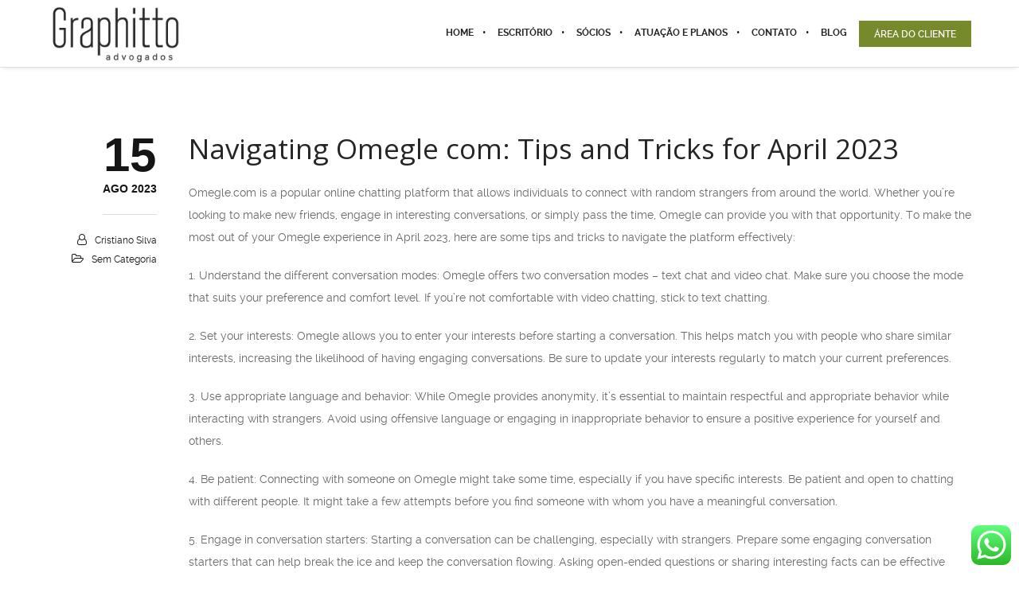

--- FILE ---
content_type: text/css
request_url: https://ggaa.adv.br/wp-content/plugins/ultimate-social-media-plus/css/sfsi-style.css
body_size: 87445
content:
@charset "utf-8";
    @font-face {
    font-family: helveticabold;
    src: url(fonts/helvetica_bold_0-webfont.eot);
    src: url(fonts/helvetica_bold_0-webfont.eot?#iefix) format('embedded-opentype'), url(fonts/helvetica_bold_0-webfont.woff) format('woff'), url(fonts/helvetica_bold_0-webfont.ttf) format('truetype'), url(fonts/helvetica_bold_0-webfont.svg#helveticabold) format('svg');
    font-weight: 400;
    font-style: normal;
}
@font-face {
    font-family: helveticaregular;
    src: url(fonts/helvetica_0-webfont.eot);
    src: url(fonts/helvetica_0-webfont.eot?#iefix) format('embedded-opentype'), url(fonts/helvetica_0-webfont.woff) format('woff'), url(fonts/helvetica_0-webfont.ttf) format('truetype'), url(fonts/helvetica_0-webfont.svg#helveticaregular) format('svg');
    font-weight: 400;
    font-style: normal;
}

@font-face {
    font-family: helveticaneue-light;
    src: url(fonts/helveticaneue-light.eot);
    src: url(fonts/helveticaneue-light.eot?#iefix) format('embedded-opentype'), 
		 url(fonts/helveticaneue-light.woff) format('woff'), 
		 url(fonts/helveticaneue-light.ttf) format('truetype'),
		 url(fonts/helveticaneue-light.svg#helveticaneue-light) format('svg');
    font-weight: 400;
    font-style: normal;
}
body {
    margin: 0;
    padding: 0;
}
.clear {
    clear: both;
}
.space {
    clear: both;
    padding: 30px 0 0;
    width: 100%;
    float: left;
}
.sfsi_mainContainer {
    font-family: helveticaregular;
}
.sfsi_mainContainer h1, .sfsi_mainContainer h2, .sfsi_mainContainer h3, .sfsi_mainContainer h4, .sfsi_mainContainer h5, .sfsi_mainContainer h6, .sfsi_mainContainer li, .sfsi_mainContainer p, .sfsi_mainContainer ul {
    margin: 0;
    padding: 0;
    font-weight: 400;
}
.sfsi_mainContainer img {
    border: 0;
}
.main_contant p, .ui-accordion .ui-accordion-header {
    font-family: 'helveticaneue-light';
}
.sfsi_mainContainer input, .sfsi_mainContainer select {
    outline: 0;
}
.wapper {
    padding: 48px 106px 40px 20px;
    display: block;
    background: #f1f1f1;
}
.main_contant {
    margin: 0;
    padding: 0;
}
.main_contant h1 {
    padding: 0;
    color: #1a1d20;
    font-family: helveticabold;
    font-size: 28px;
}
.main_contant p {
    padding: 0;
    color: #414951;
    font-size: 17px;
    line-height: 26px;
}
.main_contant p span {
    text-decoration: underline;
    font-family: helveticabold;
}
.like_txt {
    margin: 30px 0 0;
    padding: 0;
    color: #12a252;
    font-family: helveticaregular;
    font-size: 20px;
    line-height: 20px;
    text-align: center;
}
.like_txt a {
    color: #12a252;
}
#accordion p, #accordion1 p {
    color: #5a6570;
    text-align: left;
    font-family: 'helveticaneue-light';
    font-size: 17px;
    line-height: 26px;
    padding-top: 19px;
}
.sfsiplus_tab_3_icns.sfsiplus_shwthmbfraftr .cstmdisplaysharingtxt { float: left; }
#accordion p:first-child, #accordion1 p:first-child {
    padding-top: 0;
}
#accordion h4, #accordion1 h4 {
    margin: 0;
    padding: 30px 0 0;
    color: #414951;
    font-size: 20px;
    line-height: 22px;
    font-family: helveticaregular;
}
#accordion h4:first-child, #accordion1 h4:first-child {
    padding-top: 0;
}

#accordion .tab8 h4:first-child, #accordion1 h4:first-child { margin-left: 0 !important}

.tab1, .tab2, .tab3, .tab4, .tab5, .tab6, .tab7 {
    color: #5a6570;
    text-align: left;
    font-family: helveticaregular;
    font-size: 18px;
    line-height: 26px;
}
.tab4 ul.like_icon {
    margin: 0;
    padding: 20px 0 0;
    list-style: none;
    text-align: center;
}
.tab4 ul.like_icon li {
    margin: 0;
    padding: 0;
    list-style: none;
    display: inline-block;
}
.tab4 ul.like_icon li span {
    margin: 0;
    width: 54px;
    display: block;
    background: url(../images/count_bg.png) no-repeat;
    height: 24px;
    overflow: hidden;
    padding: 10px 2px 2px;
    font-size: 17px;
    text-align: center;
    line-height: 24px;
    color: #5a6570;
}
.tab4 ul.like_icon li a {
    color: #5a6570;
    text-decoration: none;
}
.tab4 ul.enough_waffling {
    margin: 0;
    padding: 25px 0 27px;
    list-style: none;
    text-align: center;
}
.tab4 ul.enough_waffling li {
    margin: 0 22px;
    padding: 0;
    list-style: none;
    display: inline-block;
}
.tab4 ul.enough_waffling li span {
    float: left;
}
.tab4 ul.enough_waffling li label {
    margin: 0 0 0 20px;
    float: left;
    font-family: helveticaregular;
    font-size: 18px;
    font-weight: 400;
    text-align: center;
    line-height: 38px;
    color: #5a6570;
}
.sfsi_mainContainer .checkbox {
    width: 31px;
    height: 31px;
    background: url(../images/check_bg.jpg) no-repeat;
    display: inherit;
}
.tab8 .social_icon_like1 li span.checkbox {
    width: 31px;
    height: 31px;
    background: url(../images/check_bg.jpg) no-repeat;
    display: inherit;
}
.tab8 .social_icon_like1 li a
{
	float: left;
}
.sfsi_mainContainer .radio {
    width: 40px;
    height: 40px;
    background: url(../images/radio_bg.png) no-repeat;
    display: inherit;
}
.sfsi_mainContainer .select {
    width: 127px;
    height: 47px;
    font-size: 17px;
    background: url(../images/select_bg.jpg) no-repeat;
    display: block;
    padding-left: 16px;
    line-height: 49px;
}
.sfsi_mainContainer .line {
    background: #eaebee;
    height: 1px;
    font-size: 0;
    margin: 15px 0 0;
    clear: both;
    width: 100%;
    float: left;
}
.sfsiplus_specify_counts {
    display: block;
    margin-top: 15px;
    padding-top: 15px;
    clear: both;
    width: 100%;
    float: left;
    border-top: 1px solid #eaebee;
}
.sfsiplus_specify_counts .radio_section {
    width: 30px;
    float: left;
    margin: 12px 10px 0 0;
}
.sfsiplus_specify_counts .social_icon_like {
    width: 54px;
    float: left;
    margin: 0 15px 0 0;
}
.sfsiplus_specify_counts .social_icon_like ul {
    margin: 0;
    padding: 0 !important;
    list-style: none;
    text-align: center;
}
.sfsiplus_specify_counts .social_icon_like li {
    margin: 0;
    padding: 0;
    list-style: none;
    display: inline-block;
}
.sfsiplus_specify_counts .social_icon_like li span {
    margin: 0;
    width: 54px;
    display: block;
    background: url(../images/count_bg.jpg) no-repeat;
    height: 24px;
    overflow: hidden;
    padding: 10px 2px 2px;
    font-family: helveticaregular;
    font-size: 16px;
    text-align: center;
    line-height: 24px;
    color: #5a6570;
}
.sfsiplus_specify_counts .social_icon_like li a {
    color: #5a6570;
    text-decoration: none;
}
.sfsiplus_specify_counts .social_icon_like img{
    width: 54px;
}
.sfsiplus_specify_counts .listing {
    width: 88%;
    margin-top: -5px;
    display: inherit;
    float: left;
}
.sfsiplus_specify_counts .listing ul {
    margin: 0;
    padding: 0;
    list-style: none;
    text-align: left;
}
.sfsiplus_specify_counts .listing li {
    margin: 15px 0 0;
    padding: 0;
    list-style: none;
    clear: both;
    line-height: 39px;
    font-size: 17px;
}
.sfsiplus_specify_counts .listing li span {
    float: left;
    margin-right: 20px;
}
.sfsiplus_specify_counts .listing li .input {
    background: #e5e5e5;
    box-shadow: 2px 2px 3px #dcdcdc inset;
    border: 0;
    padding: 10px;
    margin-left: 25px;
}
.sfsiplus_specify_counts .listing li .input_facebook {
    width: 288px;
    background: #e5e5e5;
    box-shadow: 2px 2px 3px #dcdcdc inset;
    border: 0;
    padding: 10px;
    margin-left: 16px;
}
.save_button {
    width: 450px;
    padding-top: 30px !important;
    clear: both;
    margin: auto;
}
.save_button a {
    background: #12a252;
    text-align: center;
    font-size: 23px;
    color: #FFF!important;
    display: block;
    padding: 11px 0;
    text-decoration: none;
}
.save_button a:hover { background:#079345 }

.tab5 ul.plus_share_icon_order {
    margin: 0;
    padding: 0;
    list-style: none;
    text-align: left;
}
.tab5 ul.plus_share_icon_order li {
    margin: 22px 6px 0 0;
    padding: 0;
    list-style: none;
    float: left;
    line-height: 37px;
}
.tab5 ul.plus_share_icon_order li:last-child {
    margin: 22px 0 0 3px;
}
.tab5 .row {
    border-top: 1px solid #eaebee;
    margin-top: 25px;
    padding-top: 15px;
    clear: both;
    display: block;
    width: 100%;
    float: left;
    font-family: helveticaregular;
    line-height: 42px;
}
.tab5 .icons_size {
    position: relative;
}
.tab5 .icons_size span {
    margin-right: 18px;
    display: block;
    float: left;
    font-size: 18px;
    font-weight: 400;
    line-height: 46px;
}
.tab5 .icons_size span.last {
    margin-left: 55px;
}
.tab5 .icons_size input {
    width: 73px;
    background: #e5e5e5;
    box-shadow: 2px 2px 3px #dcdcdc inset;
    border: 0;
    padding: 13px 13px 12px;
    margin-right: 18px;
    float: left;
    display: block;
}
.tab5 .icons_size select.styled {
    position: absolute;
    left: 0;
    width: 135px;
    height: 46px;
    line-height: 46px;
}
.tab5 .icons_size .field {
    position: relative;
    float: left;
    display: block;
    margin-right: 20px;
}
.tab5 .icons_size ins {
    margin-right: 25px;
    float: left;
    font-size: 17px;
    font-weight: 400;
    text-decoration: none;
}
.tab5 .icons_size ins.leave_empty {
    line-height: 23px;
}
.tab5 .icons_size {
    padding-top: 15px;
}
.tab5 ul.enough_waffling {
    margin: -5px 0 0;
    padding: 0;
    list-style: none;
    text-align: center;
}
.tab5 .new_wind .sfsiplus_row_onl ul.enough_waffling {
    margin: 20px 0 0 0;
    padding: 0;
    list-style: none;
    height: 38px;
    text-align: left;
}
.tab5 ul.enough_waffling li {
    margin: 0 22px;
    padding: 0;
    list-style: none;
    display: inline-block;
}
.tab5 ul.enough_waffling li span {
    float: left;
}
.tab5 ul.enough_waffling li label {
    margin: 0 0 0 20px;
    float: left;
    font-family: helveticaregular;
    font-size: 18px;
    font-weight: 400;
    text-align: center;
    line-height: 38px;
    color: #5a6570;
}
.sticking p {
    float: left;
    font-size: 18px!important;
}
.sticking p.list {
    width: 168px;
}
.sticking p.link {
    margin: 3px 0 0 12px;
    padding: 0!important;
    float: left;
}
.sticking .float {
    margin-left: 188px;
    margin-top: 3px;
    float: left;
    font-size: 17px;
}
.sticking ul {
    margin: 0;
    padding: 30px 0 0;
    list-style: none;
    float: left;
}
.sticking a {
    color: #a4a9ad;
    text-decoration: none;
}
.sticking .field {
    position: relative;
    float: left;
    display: block;
    margin-left: 20px;
}
.sticking .field .select {
    width: 206px;
    height: 47px;
    background: url(../images/select_bg1.jpg) no-repeat;
    display: block;
    padding-left: 10px;
}
.sticking .field select.styled {
    position: absolute;
    left: 0;
    top: 0;
    width: 211px;
    line-height: 46px;
    height: 46px;
}
.mouseover_field {
    width: 455px;
    float: left;
    font-size: 18px;
    margin-top: 10px;
}
.mouseover_field label {
    width: 125px;
    float: left;
}
.mouseover_field input {
    width: 256px;
    float: left;
    background: #e5e5e5;
    box-shadow: 2px 2px 3px #dcdcdc inset;
    border: 0;
    padding: 10px;
}
.tab6 .social_icon_like1 {
    width: 100%;
    float: left;
    margin: 0;
    padding: 35px 0 0;
    text-align: center;
}
.tab6 .social_icon_like1 ul {
    margin: 0;
    padding: 0;
    list-style: none;
    text-align: center;
}
.tab6 .social_icon_like1 li {
    margin: 0 20px;
    padding: 0;
    width: auto;
    list-style: none;
    display: inline-block;
}
.tab6 .social_icon_like1 li span, .tab8 .social_icon_like1 li span {
    margin: 0;
    width: 44px;
    display: block;
    background: url(../images/count_bg1.png) no-repeat;
    height: 22px;
    overflow: hidden;
    padding: 2px 2px 2px 10px;
    font-family: helveticaregular;
    font-size: 15px;
    text-align: center;
    line-height: 20px;
    color: #5a6570;
    float: left;
}
.tab6 .social_icon_like1 li img {
    float: left;
    margin-right: 5px;
    display: block;
}
.tab6 .social_icon_like1 li a {
    color: #5a6570;
    text-decoration: none;
    display: block;
}
.tab6 ul.usually {
    margin: 28px 0 6px 60px;
    padding: 0;
    list-style: none;
}
.tab6 ul.usually li {
    margin: 0;
    padding: 0;
    width: auto;
    list-style: none;
    text-align: left;
    font-size: 17px;
}
.tab6 ul.enough_waffling {
    margin: 25px 0 0;
    padding: 0;
    list-style: none;
    text-align: center;
}
.tab6 ul.enough_waffling li {
    margin: 0 22px;
    padding: 0;
    list-style: none;
    display: inline-block;
}
.tab6 ul.enough_waffling li span {
    float: left;
}
.tab6 ul.enough_waffling li label {
    margin: 0 0 0 20px;
    float: left;
    font-family: helveticaregular;
    font-size: 18px;
    font-weight: 400;
    text-align: center;
    line-height: 38px;
    color: #5a6570;
}
.tab6 .row {
    border-top: 1px solid #eaebee;
    margin-top: 25px;
    padding-top: 15px;
    clear: both;
    display: block;
    width: 100%;
    float: left;
    font-family: helveticaregular;
    line-height: 42px;
}
.tab6 .options {
    margin-top: 25px;
    clear: both;
    width: 100%;
    float: left;
}
.tab6 .options label {
    width: 345px;
    float: left;
    font-size: 18px;
    font-family: helveticaregular;
    color: #5a6570;
    line-height: 46px;
}
.tab6 .options label.first {
    font-family: helveticaregular;
    font-size: 18px;
}
.tab6 .options input {
    width: 308px;
    float: left;
    background: #e5e5e5;
    box-shadow: 2px 2px 3px #dcdcdc inset;
    border: 0;
    padding: 10px;
}
.tab6 .options .field {
    width: 223px;
    float: left;
    position: relative;
}
.tab6 .options .field .select {
    width: 207px;
    background: url(../images/select_bg1.jpg) no-repeat;
    display: block;
    padding-left: 17px;
    font-family: helveticaregular;
}
.tab6 .options .field select.styled {
    position: absolute;
    left: 0;
    top: 0;
    width: 213px;
    line-height: 46px;
    height: 46px;
}
.tab7 h3 {
    margin: 14px 0 6px;
    padding: 0;
    color: #a7a9ac;
    font-family: helveticaregular;
    font-size: 20px;
    text-align: left;
}
.tab7 .close {
    position: absolute;
    right: 18px;
    top: 18px;
}
.tab7 .text_options {
    width: 400px;
    float: left;
}
.tab7 .text_options.layout {
    margin-left: 35px;
}
.tab7 .sfsiplus_row_tab {
    margin-top: 10px;
    width: 100%;
    float: left;
}
.tab7 .text_options label {
    width: 121px;
    float: left;
    line-height: 46px;
    font-size: 18px;
}
.tab7 .text_options.layout label {
    line-height: 20px;
    font-size: 18px;
}
.tab7 .text_options.layout label.border {
    line-height: 46px;
}
.tab7 .text_options input {
    width: 274px;
    float: left;
    background: #e5e5e5;
    box-shadow: 2px 2px 3px #dcdcdc inset;
    border: 0;
    padding: 13px 10px;
    font-size: 17px;
    color: #5a6570;
}
.tab7 .text_options input.small {
    width: 138px;
}
.tab7 .text_options .field {
    width: 223px;
    float: left;
    position: relative;
}
.tab7 .text_options .field .select {
    width: 183px;
    padding-right: 21px;
    height: 47px;
    background: url(../images/select_bg1.jpg) no-repeat;
    display: block;
    padding-left: 10px;
    line-height: 46px;
    font-size: 17px;
    color: #414951;
}
.tab7 .text_options .field select.styled {
    position: absolute;
    left: 0;
    top: 0;
    width: 213px;
    line-height: 46px;
    height: 46px;
}
.tab7 .color_box {
    width: 40px;
    height: 34px;
    border: 3px solid #fff;
    box-shadow: 1px 2px 2px #ccc;
    float: left;
    position: relative;
    margin-left: 13px;
}
.tab7 .color_box1 {
    width: 100%;
    height: 34px;
    background: #5a6570;
    box-shadow: 1px -2px 15px -2px #d3d3d3 inset;
}
.tab7 .corner {
    width: 10px;
    height: 10px;
    background: #fff;
    position: absolute;
    right: 0;
    bottom: 0;
}
.tab7 ul.border_shadow {
    margin: 0;
    padding: 5px 0 0;
    list-style: none;
    float: left;
    width: 257px;
}
.tab7 ul.border_shadow li {
    margin: 0;
    padding: 0 0 0 40px;
    list-style: none;
    float: left;
}
.tab7 ul.border_shadow li:first-child {
    padding: 0;
}
.tab7 ul.border_shadow li span {
    float: left;
}
.tab7 ul.border_shadow li label {
    float: left;
    width: auto;
    font-family: helveticaregular;
    font-size: 18px;
    font-weight: 400;
    text-align: center;
    line-height: 40px!important;
    color: #5a6570;
    padding: 0 0 0 20px;
}
.tab7 .row {
    border-top: 1px solid #eaebee;
    margin-top: 25px;
    padding-top: 15px;
    clear: both;
    display: block;
    width: 100%;
    float: left;
    font-family: helveticaregular;
    line-height: 42px;
}
.tab7 .pop_up_show {
    width: 100%;
    float: left;
    margin-top: 20px;
}
.tab7 .pop_up_show span {
    float: left;
}
.tab7 .pop_up_show label {
    float: left;
    width: auto;
    font-size: 18px;
    font-weight: 400;
    text-align: center;
    line-height: 38px!important;
    color: #5a6570;
    padding: 0 0 0 20px;
}
.tab7 .pop_up_show input.add {
    width: 257px;
    float: left;
    background: #e5e5e5;
    box-shadow: 2px 2px 3px #dcdcdc inset;
    border: 0;
    padding: 10px;
    margin-left: 40px;
}
.tab7 .pop_up_show input.seconds {
    width: 60px;
    background: #e5e5e5;
    box-shadow: 2px 2px 3px #dcdcdc inset;
    border: 0;
    padding: 10px;
    margin: 0 7px;
}
.tab7 .pop_up_show a {
    text-decoration: underline;
    color: #a4a9ad;
    font-size: 16px;
    margin-left: 20px;
}
.tab7 .pop_up_show .field {
    width: 135px;
    float: left;
    position: relative;
    margin-left: 20px;
    font-size: 17px;
    font-family: helveticaregular;
}
.tab7 .pop_up_show .field .select {
    width: 127px;
    height: 48px;
    background: url(../images/select_bg.jpg) no-repeat;
    display: block;
    padding-left: 10px;
    line-height: 46px;
    font-size: 16px;
    color: #5a6570;
}
.tab7 .pop_up_show .field select.styled {
    position: absolute;
    left: 0;
    top: 0;
    width: 135px;
    line-height: 46px;
    height: 46px;
}
.pop_up_box {
    width: 474px;
    background: #FFF;
    box-shadow: 0 0 5px 3px #d8d8d8;
    margin: 200px auto;
    padding: 20px 25px 0;
    font-family: helveticaregular;
    color: #5a6570;
    min-height: 250px;
    position: relative;
}
.pop_up_box h4, .pop_up_box_ex h4 {
    font-size: 20px;
    color: #5a6570;
    text-align: center;
    margin: 0;
    padding: 0;
    line-height: 22px;
}
.pop_up_box p, .pop_up_box_ex p {
    font-size: 17px;
    line-height: 28px;
    color: #5a6570;
    text-align: left;
    margin: 0;
    padding: 25px 0 0;
    font-family: helveticaregular;
}
.sfsi_popupcntnr {
    float: left;
    width: 100%}
.sfsi_popupcntnr>h3 {
    color: #000;
    float: left;
    font-weight: 700;
    margin-bottom: 5px;
    width: 100%}
ul.flwstep {
    float: left;
    width: 100%}
ul.flwstep>li {
    color: #000;
    font-size: 16px;
    margin: 5px;
}
.upldbtn {
    float: left;
    text-align: center;
    width: 100%}
.upload_butt {
    background-color: #12a252;
    border: none;
    color: #fff;
    font-weight: 700;
    margin-top: 10px;
    padding: 5px 27px;
    width: auto;
    cursor: pointer;
    font-size: 15px !important;

}
@media (min-width: 295px) and (max-width: 558px){
    .sfsi_premium_wechat_follow_overlay .upload_butt{
        padding:5px;
    }
}
@media (max-width: 295px){
    .sfsi_premium_upload_butt_container{
        width:100%!important;
        padding-bottom:5px!important;
    }
}
.pop_up_box .button {
    background: #12a252;
    font-size: 22px;
    line-height: 24px;
    color: #5a6570;
    text-align: center;
    min-height: 80px;
    margin-top: 32px;
    box-shadow: none;
	word-wrap: break-word;
    white-space: normal;
}
.pop_up_box .button:hover {
    box-shadow: none!important;
}
.pop_up_box .button a.activate {
    padding: 0px 0;
}
.pop_up_box a, .pop_up_box_ex a  {
    color: #a4a9ad;
    font-size: 20px;
    text-decoration: none;
    text-align: center;
    display: inline-block;
    margin-top: 20px;
	width: 100%;
}
.pop_up_box .upload {
    width: 100%;
    float: left;
    text-align: left;
    margin-top: 15px;
    height: 46px;
}
.pop_up_box .upload label {
    width: 135px;
    float: left;
    line-height: 45px;
    font-size: 18px;
    font-family: helveticaregular;
    text-align: left;
}
.pop_up_box .upload input[type=text] {
    width: 248px;
    float: left;
    background: #e5e5e5;
    box-shadow: 2px 2px 3px #dcdcdc inset;
    border: 0;
    padding: 0 10px;
    font-size: 16px;
    height: 44px;
    text-align: left;
    color: #5a6570;
    font-family: helveticaregular;
}
.pop_up_box .upload input.upload_butt {
    width: 100px;
    background: #12a252;
    box-shadow: 0 0 0;
    border: 0;
    text-align: center;
    font-size: 18px;
    color: #fff;
    font-family: helveticaregular;
    height: 45px;
    right: 32px;
    top: 71px;
    position: absolute;
}
.pop_up_box .upload a {
    color: #12a252;
    font-size: 18px;
    text-decoration: underline;
    font-family: helveticaregular;
    margin: 0 0 16px 140px;
}
.pop_up_box a:hover, .pop_up_box_ex a:hover {
    color: #a4a9ad;
}
.tab1 ul.plus_icn_listing {
    list-style: none;
    overflow: hidden;
    border-top: #e7e8eb solid 1px;
    margin: 35px 0 0;
}
.tab1 ul.plus_icn_listing li {
    border-bottom: #eaebed solid 1px;
    padding: 11px 0 11px 8px;
    float: left;
    width: 100%}
ul.plus_icn_listing li .tb_4_ck {
    float: left;
    margin: 10px 0 0;
}
.upload_pop_up .upload_butt {
    line-height: 27px;
    margin-left: 6px
}
ul.sfsiplus_icn_listing8 li .tb_4_ck {
    float: left;
    margin: 10px 0 0;
}
.tab8 .cstmdsplyulwpr .radio_section.tb_4_ck
{
	margin-right: 10px !important;
}
.tab8 .social_icon_like1.cstmdsplyulwpr .cstmdsplsub{margin-top: 3px;}
.tab8 .social_icon_like1.cstmdsplyulwpr .cstmdspllke{margin-top: 3px;}
.tab8 .social_icon_like1.cstmdsplyulwpr .cstmdsplggpls{margin-top: 3px;}
.tab8 .social_icon_like1.cstmdsplyulwpr .cstmdspltwtr{margin-top: 4px;}
.tab8 .social_icon_like1.cstmdsplyulwpr .cstmdsplshr{margin-top: 3px;}
.tab2 {
    overflow: hidden;
}
.tab2 .rss_url_row {
    width: 100%;
    float: left;
    margin: 0 0 10px;
}
.tab2 .rss_url_row h4 {
    float: left;
    line-height: 43px!important;
}
.tab2 .inr_cont input.add, .tab2 .inr_cont textarea.add_txt, .tab2 .rss_url_row input.add {
    width: 363px;
    float: left;
    background: #e5e5e5;
    box-shadow: 2px 2px 3px #dcdcdc inset;
    border: 0;
    padding: 12px 10px 11px;
    margin-left: 227px;
    margin-top: -38px;
}
.tab2 .rss_url_row input.add {
    margin-left:10px;
    margin-top:0;
}
.tab2 .inr_cont input.add1, .tab2 .rss_url_row input.add1 {
    width: 363px;
    float: left;
    background: #e5e5e5;
    box-shadow: 2px 2px 3px #dcdcdc inset;
    border: 0;
    padding: 12px 10px 11px;
    margin-left: 284px;
    margin-top: -34px;
}
.tab2 .rss_url_row a.rit_link {
    float: left;
    margin: 10px 0 0 16px;
    font-size: 17px;
}
.tab2 .row {
    float: left;
    border-top: 2px solid #f2f3f4;
    clear: both;
    padding: 0 0 15px;
    width: 100%}
.tab2 .row .tab_2_email_sec {
    list-style: none;
    margin: 17px 0 0;
    overflow: hidden;
}
.row ul.tab_2_email_sec li {
    float: left;
    margin-right: 10px;
	width: 32%;
}
.sfsiplusicnsdvwrp
{
	width: 110px;
	float: left;
}
.row ul.tab_2_email_sec:first-child {
    margin-right: 2%
}
.inr_cont .fb_url {
    clear: both;
}
.inr_cont .fb_url .checkbox, .inr_cont .fb_url input.add, .inr_cont .fb_url label, .inr_cont .fb_url lable {
    float: left;
}
.inr_cont .fb_url input.add {
    margin-left: 19px;
    margin-top:0;
}
.inr_cont .fb_url .checkbox {
    margin: 6px 0 0;
}
.inr_cont .fb_url label {
    line-height: 41px;
    margin: 0 0 0 15px;
    font-size: 18px;
}
.inr_cont textarea.add_txt {
    resize: none;
    margin: 0 0 0 19px!important;
    height: 60px;
}
.tab2 .inr_cont textarea.add_txt {
    width: 382px!important;
    height: 90px;
    overflow: hidden;
}
.tab2 .inr_cont input.add {
    width: 417px;
}
.red_txt, .tab2 .red_txt {
    color: #ef4745!important;
    text-align: center!important;
    padding-top: 5px!important;
}
.green_txt {
    color: #12A252!important;
    text-align: center!important;
    padding-top: 5px!important;
}
.red_txt {
    color: #f80000!important;
    text-align: center!important;
    padding-top: 5px!important;
}
.linked_tab_2 .fb_url label {
    width: 32%}
.twt_tab_2 label {
    width: 18%}
.bdr_top {
    border-top: none!important;
}
.linked_tab_2 .fb_url input.link_dbl {
    margin-bottom: 6px;
}
.tab3 {
    overflow: hidden;
}
.tab3 .row {
    padding: 15px 0;
    clear: both;
    overflow: hidden;
}
.tab3 .row.sfsiplusmousetxt
{
	border: medium none;
}
.tab3 ul.tab_3_list {
    overflow: hidden;
    margin: 4px 0 11px;
}
.tab8 .sfsiplus_toglepstpgspn {
	font-weight: bold;
}
ul.tab_3_list li {
    background: url(../images/tab_3_list_bg.jpg) 13px 7px no-repeat;
    padding: 0 0 0 30px;
    color: #778088;
    font-family: helveticaregular;
    font-size: 17px;
    margin-bottom: 4px;
}
.tab5 ul.tab_3_list li
{
	background: url(../images/tab_3_list_bg.jpg) 13px 18px no-repeat;
}
.tab3 .row h3 {
    margin: 0 0 20px;
    color: #414951;
    font-family: helveticabold;
    font-size: 20px;
}
ul.sfsiplus_tab_3_icns {
    list-style: none;
    margin: 34px 0 0;
    overflow: hidden;
}
ul.sfsiplus_tab_3_icns li {
    width: 100%;
    margin: 0 0 21px;
    float: left;
}
ul.sfsiplus_tab_3_icns label {
    float: left;
    line-height: 42px;
    color: #69737C;
    font-size: 18px;
    font-family: helveticaregular;
    min-width: 120px;
}
ul.sfsiplus_tab_3_icns li .sfsiplus_icns_tab_3, ul.sfsiplus_tab_3_icns li .radio {
    float: left;
}
.tab3 .sub_row {
    float: left;
    margin: 35px 0 0 4%;
    width: 90%
}
.tab3 .sub_row h4 {
    color: #a4a9ad!important;
}
.tab3 .sub_row p {
    padding-top: 18px!important;
    clear: both;
    overflow: hidden;
}
.sub_row .sub_sub_box p {
    padding-top: 18px!important;
}
.tab3 .sub_row .checkbox {
    float: left;
    margin-top: 4px;
}
.tab3 .sub_row .sub_sub_box {
    width: 80%;
    margin: 7px 0 15px 10%;
    float: left;
}
.tab3 .sub_row input.smal_inpt {
    width: 73px;
    background: #e5e5e5;
    box-shadow: 2px 2px 3px #dcdcdc inset;
    border: 0;
    padding: 10px;
    float: left;
}
.tab3 .sub_row .drop_lst {
    border: 1px solid #d6d6d6;
    font-size: 16px;
    color: #5a6570;
    width: 120px;
}
.tab3 .first_row, .tab3 .first_row p, .tab3 .first_row p .radio, .tab3 .first_row p label {
    float: left;
}
.tab3 .first_row {
    width: 90%;
    float: left;
}
.tab3 .first_row p {
    padding: 0!important;
}
.tab3 .first_row p label {
    line-height: 44px;
    margin: 0 10px;
}
.tab3 .first_row p:last-child {
    margin-left: 27%}
.tab3 .tab_1_sav {
    padding-top: 20px!important;
    margin: 10px auto 20px;
}
.suc_msg {
    background: #12A252;
    color: #FFF;
    display: none;
    font-size: 23px;
    padding: 10px;
    text-align: left;
    text-decoration: none;
}
.error_msg {
    background: #D22B30;
    color: #FFF;
    display: none;
    font-size: 23px;
    padding: 10px;
    text-align: left;
    text-decoration: none;
}
.fileUPInput {
    cursor: pointer;
    position: relative;
    top: -43px;
    right: 0;
    z-index: 99;
    height: 42px;
    font-size: 5px;
    opacity: 0;
    -moz-opacity: 0;
    filter: alpha(opacity=0);
    width: 100%}
.inputWrapper {
    height: 20px;
    width: 50px;
    overflow: hidden;
    position: relative;
    cursor: pointer;
}
.sfsiplus_custom-txt {
    background: none!important;
    padding-left: 2px!important;
}
.plus_custom-img {
    float: left;
    margin-left: 20px;
}
.loader-img {
    float: left;
    margin-left: -70px;
    display: none;
}
.pop-overlay {
    position: fixed;
    top: 0;
    left: 0;
    width: 100%;
    height: 100%;
    background-color: #d3d3d3;
    z-index: 10;
    padding: 20px;
    display: none;
}
.fb-overlay {
    position: fixed;
    top: 0;
    left: 0;
    width: 100%;
    height: 100%;
    background-color: #d3d3d3;
    z-index: -1000;
    padding: 20px;
    opacity: 0;
    display: block;
}
.inputError {
    border: 1px solid #f80000!important;
}
.sfsicloseBtn {
    position: absolute;
    top: 0;
    right: 0;
    cursor: pointer;
}
.top_arow {
    background: url(../images/top_aro.png) no-repeat;
    position: absolute;
    top: -29px;
    left: 38%;
    width: 33px;
    height: 29px;
    background-color: #fff;
}
.sfsi_plus_tool_tip_2 .top_arow .sfsi_plus_inside, .top_arow .sfsi_plus_inside {
    float: left;
}
.sfsi_plus_tool_tip_2 .tool_tip>img, .tool_tip>img {
    display: inline-block;
    margin-right: 4px;
    float: left;
}
.sfsiplus_norm_row {
    float: left;
    min-width: 25px;
}
.sfsiplus_norm_row a {
    border: none;
    display: inline-block;
    position: relative;
}
.sfsi_plus_widget
{
	min-height: 55px;
}
.sfsi_plus_tool_tip_2 a {
    min-height: 0!important;
}
.sfsi_plus_widget a img {
    box-shadow: none!important;
    outline: 0;
}
.sfsi_plus_wicons {
    display: inline-block;
    color: #000;
}
.sel-active {
    background-color: #f7941d;
}
.sfsi_plus_outr_div .close {
    position: absolute;
    right: 18px;
    top: 18px;
}
.sfsi_plus_outr_div h2 {
    color: #778088;
    font-family: helveticaregular;
    font-size: 26px;
    margin: 0 0 9px;
    padding: 0;
    text-align: center;
    font-weight: 400;
}
.sfsi_plus_outr_div ul li a {
    color: #5A6570;
    text-decoration: none;
}
.sfsi_plus_outr_div ul li {
    display: inline-block;
    list-style: none;
    margin: 0;
    padding: 0;
    float: none;
}
.expanded-area {
    display: none;
}
.sfsi_plus_wicons a {
    -webkit-transition: all .2s ease-in-out;
    -moz-transition: all .2s ease-in-out;
    -o-transition: all .2s ease-in-out;
    -ms-transition: all .2s ease-in-out;
}
.scale, .scale-div {
    -webkit-transform: scale(1.1);
    -moz-transform: scale(1.1);
    -o-transform: scale(1.1);
    transform: scale(1.1);
}
.sfsi_plus_Sicons {
    float: left;
}
.sfsi_pop_up .button a:hover {
    color: #fff;
}
.sfsi_pop_up .button:hover {
    background: #12a252;
    color: #fff;
    border: none;
}
ul.plus_icn_listing li .sfsiplus_right_info a {
    outline: 0;
    font-family: helveticaregular;
}
ul.sfsiplus_icn_listing8 li .sfsiplus_right_info a {
    outline: 0;
    font-family: helveticaregular;
}
.upload_pop_up .upload_butt {
    line-height: 27px;
    margin-left: 6px;
}
.drop_lsts {
    left: 220px;
    position: relative;
    top: -40px;
}
.drop_lsts .styled {
    top: -42px;
    width: 127px;
    height: 33px;
}
.drop_lsts span {
    line-height: 50px;
}
.drag_drp {
    left: 11px;
    position: relative;
    top: 38px;
    font-size: 17px;
}
.listing ul li label {
    width: 224px;
    float: left;
}
.sfsiplus_row_onl {
    width: 100%;
    float: left;
}
#sfsi_plus_Show_popupOn_PageIDs option.sel-active {
    background: #f7941d;
}
.sfsi_plus_inside div iframe {
    float: left;
    margin: 0;
}
.sfsi_plus_inside div #___plus_0, .sfsi_plus_inside div #___plusone_0 {
    height: 27px;
}
.sfsi_plus_outr_div li {
    float: left;
}
.sfsi_plus_tool_tip_2 .sfsi_plus_inside div {
    min-height: 0;
}
#___plus_1>iframe {
    height: 30px;
}
.main_contant h1 {
    margin: 0 0 19px;
}
.main_contant p {
    margin: 0 0 26px;
}
.main_contant p>a {
    color: #1a1d20;
    text-decoration: underline;
}
.tab1 .gary_bg {
    background: #f1f1f1;
}
#accordion {
    margin-top: 4px;
}
.main_contant p>a, .tab1 p span {
    font-family: helveticabold;
}
.wapper .ui-accordion-header-active {
    margin-top: 20px!important;
}
.wapper .tab2 {
    padding: 20px 33px 12px 34px!important;
}
.wapper .tab2 p {
    margin-bottom: 6px;
}
.tab2 .twt_tab_2 label {
    width: 175px;
}
.tab2 .twt_fld {
    margin: 16px 0 23px;
    float: left;
}
.tab2 .twt_fld_2 {
    margin: 0 0 12px;
    float: left;
}
.tab2 .utube_inn {
    padding-bottom: 2px;
    float: left;
}
.tab2 .utube_inn label {
    max-width: 90%}
.tab2 .utube_inn label span {
    font-family: helveticabold;
}
.tab2 .inr_cont p>a {
    font-family: helveticabold;
    color: #778088;
    text-decoration: none;
}
.sfsiplus_pinterest_section .inr_cont .pint_url {
    float: left;
    padding-top: 6px;
    clear: both;
}
.sfsiplus_pinterest_section .inr_cont .add {
    width: 417px!important;
}
.sfsiplus_linkedin_section .link_1, .sfsiplus_linkedin_section .link_2, .sfsiplus_linkedin_section .link_3, .sfsiplus_linkedin_section .link_4 {
    float: left;
    width: 100%}
.sfsiplus_linkedin_section .link_1 input.add, .sfsiplus_linkedin_section .link_2 input.add, .sfsiplus_linkedin_section .link_3 input.add, .sfsiplus_linkedin_section .link_4 input.add {
    width: 417px;
}
.sfsiplus_linkedin_section .link_1 {
    margin-bottom: 7px;
}
.sfsiplus_linkedin_section .link_2 {
    margin-bottom: 12px;
}
.sfsiplus_linkedin_section .link_3, .sfsiplus_linkedin_section .link_4 {
    margin-bottom: 13px;
}
.tab2 .sfsiplus_linkedin_section .link_4 {
    margin-bottom: 0;
}
.sfsiplus_telegram_section .link_1 , .sfsiplus_linkedin_section .link_2{
    margin-bottom: 12px;
}
ul.tab_3_list li span {
    font-family: helveticabold;
}
#accordion .tab4 h4, #accordion1 .tab4 h4 {

    color: #414951;
    font-size: 20px;
}
.sfsiplus_specify_counts .listing li .input {
    width: 73px;
}
.sfsiplus_fbpgidwpr{width: 160px; float: left; font-weight: bold; font-size: 17px; color: #000000;}
.sfsiplus_fbpgiddesc{font-weight: normal; width: 100%; font-size: 14px; color: #888888;padding: 4px 0 0 60px; }
.sfsiplus_fbpgiddesc code
{
	background: none repeat scroll 0 0 transparent;
	padding-right: 0px;
	padding-left: 0px;
	
}
.sfsiplus_specify_counts .listing li .input.mypginpt {
    width: 288px;
}
.tab3 .Shuffle_auto .sub_sub_box .tab_3_option {
    padding-top: 0!important;
    margin-bottom: 10px!important;
}
.tab3 .sub_row {
    margin-top: 10px!important;
}
.tab4 {
    padding-top: 35px!important;
}
.tab4 .save_button {
    padding-top: 46px;
}
.tab5 {
    padding-top: 31px!important;
}
.tab6, .tab7 {
    padding-top: 28px!important;
}
.tab5 .sfsiplus_row_onl {
    margin-top: 15px;
}
.tab5 .sticking .link>a {
    color: #a4a9ad;
    text-decoration: underline;
}
.tab5 .mouse_txt h4 {
    margin-bottom: 8px!important;
}
.tab5 .save_button {
    padding-top: 54px;
}
.tab7 .like_pop_box h2 {
    font-family: helveticabold;
    text-align: center;
    color: #414951;
    font-size: 26px;
}
.tab1 ul.plus_icn_listing li .sfsiplus_right_info label:hover {
    text-decoration: none!important;
}
.tab1 ul.plus_icn_listing li .sfsiplus_right_info label.expanded-area {
    clear: both;
    float: left;
    margin-top: 14px;
}
.tab7 .space {
    margin-top: 14px;
}
.tab7 .pop_up_show label {
    font-family: helveticaregular!important;
}
.tab7 .save_button {
    padding-top: 78px;
}
.like_txt a {
    text-decoration: none;
    font-family: helveticaregular;
}
.bdr_btm_non {
    border-bottom: none!important;
}
.tab1 .tab_1_sav {
    padding-top: 13px;
}
#accordion .tab2 .sfsiplus_facebook_section .inr_cont p.extra_sp, #accordion1 .tab2 .sfsiplus_facebook_section .inr_cont p.extra_sp {
    padding-top: 7px;
}
.tab2 .sfsiplus_custom_section {
    width: 100%}
.tab7 {
    padding-bottom: 40px!important;
}
.tab8 .save_button {
    padding-top: 0px;
}
.tab10 .save_button a {
    padding: 16px 0;
}
.tab2 .sfsiplus_twitter_section .twt_fld input.add, .tab2 .sfsiplus_twitter_section .twt_fld_2 textarea.add_txt {
    width: 464px!important;
}
.tab2 .utube_inn .fb_url label span {
    font-family: helveticaregular;
}
.tab1 label, .tab2 label, .tab3 label, .tab4 label, .tab5 label, .tab6 label, .tab7 label, .tab8 label, .tab9 label {
    cursor: default!important;
}
.tab5 .new_wind h4 {
    margin-bottom: 11px!important;
}
.pop_up_box .fb_2 span {
    height: 28px!important;
}
.pop_up_box .sfsi_plus_tool_tip_2 .fbb .fb_1 a {
    margin-top: 0;
}
.tab6 .social_icon_like1 ul li span {
    margin-top: -1px;
}
#sfpluspageLoad {
    background: url(../images/ajax-loader.gif) 50% 50% no-repeat #F9F9F9;
    height: 100%;
    left: 160px;
    opacity: 1;
    position: fixed;
    top: 0;
    width: 89%;
    z-index: 9999;
}
.sfsi_plus_tool_tip_2, .tool_tip {
    background: #FFF;
    border: 1px solid #e7e7e7;
    box-shadow: #e7e7e7 0 0 2px 1px;
    display: block;
    float: left;
    margin: 0 0 0 -52px;
    /*padding: 5px 14px 5px 14px;*/
    position: absolute;
    z-index: 10000;
    border-bottom: #e5e5e5 solid 4px;
    width: 100px;
}
.sfsi_plus_tool_tip_2 {
    display: inline-table;
}
.sfsiplus_inerCnt, .sfsiplus_inerCnt:hover, .sfsiplus_inerCnt>a, .sfsiplus_inerCnt>a:hover, .widget-area .widget a {
    outline: 0;
}
.sfsi_plus_tool_tip_2_inr {
    bottom: 90%;
    left: 20%;
    opacity: 0;
}
.sfsi_plus_tool_tip_2 .bot_arow {
    background: url(../images/bot_tip_icn.png) no-repeat;
    position: absolute;
    bottom: -21px;
    left: 50%;
    width: 15px;
    height: 21px;
    margin-left: -10px;
}
.sfsi_plus_tool_tip_2 .top_big_arow {
    position: absolute;
    -webkit-transform: rotate(180deg);
    -moz-transform: rotate(180deg);
    -ms-transform: rotate(180deg);
    -o-transform: rotate(180deg);
    transform: rotate(180deg);
    top: -21px;
    left: 46%;
    width: 15px;
    height: 21px;
    margin-right: -5px;
}
.sfsi_plus_tool_tip_2_inr .gpls_visit>a, .sfsi_plus_tool_tip_2_inr .prints_visit_1 a, .sfsi_plus_tool_tip_2_inr .utub_visit>a {
    margin-top: 0;
}
.sfsi_plus_tool_tip_2_inr .linkin_1 a, .sfsi_plus_tool_tip_2_inr .linkin_2 a, .sfsi_plus_tool_tip_2_inr .linkin_3 a, .sfsi_plus_tool_tip_2_inr .linkin_4 a, .sfsi_plus_tool_tip_2_inr .prints_visit a {
    margin: 0;
}
.sfsiTlleftBig {
    bottom: 121%;
    left: 22%;
    margin-left: -54%}
.sfsi_plus_Tlleft {
    bottom: 100%;
    left: 50%;
    margin-left: -66px !important;
    margin-bottom: 2px;
}
.sfsi_plc_btm {
    bottom: auto;
    top: 100%;
    left: 50%;
    margin-left: -63px;
    margin-top: 8px;
    margin-bottom: auto;
}
.sfsiplus_inerCnt {
    position: relative;
    z-index: inherit!important;
    float: left;
	width: 100%;
	float: left;
}
.sfsi_plus_wicons {
    margin-bottom: 30px;
    position: relative;
    padding-top: 5px;
}
.sfsiplus_norm_row .bot_no {
    position: absolute;
    padding: 1px 0;
    font-size: 12px!important;
    text-align: center;
    line-height: 12px!important;
    background: #fff;
    border-radius: 5px;
    left: 50%;
    margin-left: -20px;
    z-index: 9;
    border: 1px solid #333;
    top: 100%;
    white-space: pre;
    -webkit-box-sizing: border-box;
    -moz-box-sizing: border-box;
    box-sizing: border-box;
    margin-top: 10px;
    width: 40px;
}
.sfsiplus_norm_row .bot_no:before {
    content: url(images/count_top_arow.png);
    position: absolute;
    height: 9px;
    margin-left: -7.5px;
    top: -10px;
    left: 50%;
    width: 15px;
}
/*.sf_subscrbe .bot_no:before
{
	content: url(images/count_left_arow.png);
    height: 9px;
	left: 0;
	margin-left: -12px;
	position: absolute;
    top: 0px;
	width: 15px;
}*/
.sf_subscrbe .bot_no
{
	background: rgba(0, 0, 0, 0) url(images/count_left_arow.png) no-repeat scroll 0 0 / 27px auto;
	font-size: 12px !important;
    left: 67px;
    line-height: 17px !important;
    margin-left: 0px;
   /* margin-top: 9px;*/
    padding: 1px 0;
    /*position: absolute;*/
    text-align: center;
    /*top: -8px;*/
    white-space: pre;
    width: 33px;
	height: 19px;
    z-index: 9;
	display:inline-block;
}
.bot_no.sfsiSmBtn {
    font-size: 10px;
    margin-top: 4px;
}
.bot_no.sfsiSmBtn:before {
    margin-left: -8px;
    top: -9px;
}
.sfsiplus_norm_row .cbtn_vsmall {
    font-size: 9px;
    left: -28%;
    top: 4px;
}
.sfsiplus_norm_row .cbtn_vsmall:before {
    left: 31%;
    top: -9px;
    margin-left: -31%}
h2.optional {
    font-family: helveticaregular;
    font-size: 25px;
    margin: 25px 0 19px;
    color: #5a6570;
    float: left;
}
.utube_tool_bdr .utub_visit {
    margin: 9px 0 0;
    height: 24px;
    display: inline-block;
    float: none;
}
.utube_tool_bdr .utub_2 {
    margin: 9px 0 0;
    height: 24px;
    width: 86px;
    display: inline-block;
    float: none;
}
.sfsi_plus_printst_tool_bdr {
    width: 79px;
}
.sfsi_plus_printst_tool_bdr .prints_visit {
    margin: 0 0 10px -22px;
}
.sfsi_plus_printst_tool_bdr .prints_visit_1 {
    margin: 0 0 0 -53px;
}
.sfsi_plus_fb_tool_bdr {
    width: 68px;
    height: auto;
}
.sfsi_plus_fb_tool_bdr .sfsi_plus_inside {
    text-align: center;
    width: 100%;
    float: left;
    overflow: hidden;
}
.sfsi_plus_fb_tool_bdr .sfsi_plus_inside .icon1 {
    margin: 2px 0 -5px 0;
    height: 28px;
    /*display: inline-block;*/
    float: none;
   /* width: 62px;s*/
}
#sfsi_plus_floater .sfsi_plus_fb_tool_bdr .sfsi_plus_inside .icon1 {
    margin: -16px 0 16px 0;
}
.sfsi_plus_inside img
{
	vertical-align:sub !important;
}
.sfsi_plus_fb_tool_bdr .sfsi_plus_inside .icon2
{
    margin: 2px 0 2px 0 ;
    height: 20px;
   /* width: 49px;*/
    display:block;
	overflow: hidden;
}
.sfsi_plus_fb_tool_bdr .sfsi_plus_inside .icon3 {
    margin: 2px 0 2px 0;
    height: 20px;
   /* width: 62px;*/
    display:inline-block;
    float: none;
}
#sfsi_plus_floater  .sfsi_plus_fb_tool_bdr .sfsi_plus_inside .icon3 {
    margin: 3px 0 0 0;
}
.sfsi_plus_fb_tool_bdr .sfsi_plus_inside .fb_1, .sfsi_plus_fb_tool_bdr .sfsi_plus_inside .fb_2, .sfsi_plus_fb_tool_bdr .sfsi_plus_inside .fb_3 {
    margin: 9px 0 0;
    height: 25px;
}
.sfsi_plus_printst_tool_bdr .sfsi_plus_inside {
    text-align: center;
    float: left;
    width: 100%}
.sfsi_plus_printst_tool_bdr .sfsi_plus_inside .icon1{
    margin: 2px 0;
    height: 24px;
    display: inline-block;
    float: none;
    /*width: 73px;*/
}
#sfsi_plus_floater  .sfsi_plus_printst_tool_bdr .sfsi_plus_inside .icon1{
    margin:0px 0;
}
#sfsi_plus_floater  .sfsi_plus_printst_tool_bdr .sfsi_plus_inside .icon2{
    margin:-5px 0 17px 0;
    display:inherit;
}
.sfsi_plus_printst_tool_bdr .sfsi_plus_inside .icon2 {
    margin: 2px 0;
    height: 20px;
    display:inline-block;
    float: none;
    /*max-width: 73px;*/
	width: 100%;
}
.sfsi_plus_printst_tool_bdr .sfsi_plus_inside .prints_visit, .sfsi_plus_printst_tool_bdr .sfsi_plus_inside .prints_visit_1 {
    margin: 9px 0 0;
    height: 20px;
    float: none;
    display: inline-block;
}
.sfsi_plus_printst_tool_bdr {
   /* margin-left: -59px;*/
}
.sfsi_plus_fb_tool_bdr .sfsi_plus_inside .icon1>a>img, .sfsi_plus_gpls_tool_bdr .sfsi_plus_inside .icon1>a>img, .sfsi_plus_linkedin_tool_bdr .sfsi_plus_inside .icon1>a>img, .sfsi_plus_linkedin_tool_bdr .sfsi_plus_inside .icon4>a>img, .sfsi_plus_printst_tool_bdr .sfsi_plus_inside .icon1>a>img, .sfsi_plus_printst_tool_bdr .sfsi_plus_inside .icon2>a>img, .utube_tool_bdr .sfsi_plus_inside .icon1>a>img {
    padding-top: 0;
}
.sfsi_plus_gpls_tool_bdr {
    width: 76px;
}
.sfsi_plus_gpls_tool_bdr .sfsi_plus_inside .icon1>a>img {
    padding-top: 0;
}
.sfsi_plus_gpls_tool_bdr .sfsi_plus_inside {
    text-align: center;
    width: 100%;
    float: left;
}
.sfsi_plus_gpls_tool_bdr .sfsi_plus_inside .icon1 {
    margin: 2px 0 -5px 0;
    display: inline-block;
    float: none;
    height: 29px;
    /*width: 76px;*/
}
.sfsi_plus_gpls_tool_bdr .sfsi_plus_inside .icon2 {
    margin: 2px 0 2px 0;
    display:inline-block;
    float: none;
    height: 24px;
	width:100%;
  /*  width: 38px;*/
}
.sfsi_plus_gpls_tool_bdr .sfsi_plus_inside .icon3 {
    margin: 2px 0 2px 0;
    display:block;
    float: none;
    height: 24px;
/*    width: 76px;
*/}
.sfsi_plus_gpls_tool_bdr .sfsi_plus_inside .gpls_visit, .sfsi_plus_gpls_tool_bdr .sfsi_plus_inside .gtalk_2, .sfsi_plus_gpls_tool_bdr .sfsi_plus_inside .gtalk_3 {
    margin: 9px 0 0;
    height: 29px;
}
.sfsi_plus_fb_tool_bdr, .sfsi_plus_gpls_tool_bdr, .sfsi_plus_linkedin_tool_bdr, .sfsi_plus_printst_tool_bdr, .sfsi_plus_twt_tool_bdr {
    bottom: auto;
    left: 50%;
    margin-bottom: 2px;
}
.sfsi_plus_twt_tool_bdr .sfsi_plus_inside {
    text-align: center;
    width: 100%;
    float: left;
}
.sfsi_plus_twt_tool_bdr .sfsi_plus_inside .cstmicon1 {
    margin: 2px 0!important;
    display: inline-block;
    float: none;
	vertical-align: middle;
    overflow: hidden;
	 /*width: 100%;*/
}
#sfsi_plus_floater .sfsi_plus_twt_tool_bdr .sfsi_plus_inside .cstmicon1 {
        margin: -7px 0 -14px 0!important;
        /* height: 41px; */
        vertical-align: bottom;
}
.sfsi_plus_twt_tool_bdr .sfsi_plus_inside .cstmicon1 a {
    display: inline-block;
    vertical-align: middle;
    /*width: 100%;*/
	width:auto;
}
.sfsi_plus_twt_tool_bdr .sfsi_plus_inside .cstmicon1 a img{
	float: left;
}
.sfsi_plus_twt_tool_bdr .sfsi_plus_inside .icon1 {
    margin: 1px 24px 3px !important;
    display: inline-block;
    float: none;
    /*width: 61px;*/
    overflow: hidden;
    height: 20px;
}
#sfsi_plus_floater .sfsi_plus_twt_tool_bdr .sfsi_plus_inside .icon1{
    margin: 1px 24px -12px !important;
}
.sfsi_plus_twt_tool_bdr .sfsi_plus_inside .icon1 iframe {
   /* width: 61px!important;*/
}
.sfsi_plus_tool_tip_2, .sfsi_plus_fb_tool_bdr, .sfsi_plus_twt_tool_bdr, .sfsi_plus_linkedin_tool_bdr, .sfsi_plus_printst_tool_bdr, .sfsi_plus_gpls_tool_bdr,   .sfsi_plus_Tlleft {width:140px !important; padding:6px 0;}
.sfsi_plus_twt_tool_bdr .sfsi_plus_inside .icon2 {
    margin: 0px 0!important;
    display:inline-block;
    float: none;
    height: 20px;
  /*  width: 58px;s*/
}
.sfsi_plus_twt_tool_bdr .sfsi_plus_inside .twt_1 {
    margin: 9px 0 0;
    display: inline-block;
    float: none;
    width: 58px;
    height: 20px;
    overflow: hidden;
}
.sfsi_plus_twt_tool_bdr .sfsi_plus_inside .twt_1 iframe {
    width: 100%!important;
}
.sfsi_plus_twt_tool_bdr .sfsi_plus_inside .twt_2 {
    margin: 9px 0 0;
    height: 20px;
    display: inline-block;
    float: none;
    width: 58px;
}
.utube_tool_bdr .sfsi_plus_inside {
    text-align: center;
    width: 100%;
    float: left;
}
.sfsi_plus_inside > div {}
.utube_tool_bdr .sfsi_plus_inside .icon1{
    margin: 2px 0 2px;
    height: 24px;
    display: inline-block;
    float: none;
    width: 87px;
}
#sfsi_plus_floater  .utube_tool_bdr .sfsi_plus_inside .icon1{
    margin:0px 0px 19px 0;
}
.utube_tool_bdr .sfsi_plus_inside .icon2 {
    margin: 2px 0 2px;
    height: 24px;
    display:inline-block;
    float: none;
   	min-width: 100px;
	width: auto;
}
.utube_tool_bdr {
    width: 93px;
    bottom: auto;
    left: 50%;
    margin-bottom: 2px;
}
.sfsi_plus_linkedin_tool_bdr {
    width: 66px;
}
.sfsi_plus_linkedin_tool_bdr .sfsi_plus_inside {
    text-align: center;
    float: left;
    width: 100%}
.sfsi_plus_linkedin_tool_bdr .sfsi_plus_inside .icon1{
    margin: -5px 0 8px 0;
    display: inline-block;
    float: none;
    height: 23px;
    width: 100%;
}
#sfsi_plus_floater .sfsi_plus_linkedin_tool_bdr .sfsi_plus_inside .icon1{
    margin: -6px 0 16px 0;
    display: inherit; 
}
.sfsi_plus_linkedin_tool_bdr .sfsi_plus_inside .icon2{
    margin: 1px 0;
    display:inline-block;
    float: none;
    height: 23px;
    width: 100%;
}
#sfsi_plus_floater .sfsi_plus_linkedin_tool_bdr .sfsi_plus_inside .icon2{
    margin: -15px 0 3px 0;
    display: inherit;
}
.sfsi_plus_linkedin_tool_bdr .sfsi_plus_inside .icon3 {
    margin: 2px 0;
    display:inline-block;
    float: none;
    height: 23px;
    width: 100%;
}

 
.sfsi_plus_linkedin_tool_bdr .sfsi_plus_inside .icon4 {
    margin: 2px 0;
    display: inline-block;
    float: none;
    height: 28px;
    width: 66px;
}
.sfsi_plus_FrntInner .sfsi_plus_linkedin_tool_bdr .sfsi_plus_inside .icon1{ margin: 2px 0;}
.sfsi_plus_widget .sfsi_plus_linkedin_tool_bdr .sfsi_plus_inside .icon4,
.sfsi_plus_widget .sfsi_plus_gpls_tool_bdr .sfsi_plus_inside .icon1{ height: auto}

.sfsi_plus_linkedin_tool_bdr .linkin_1, .sfsi_plus_linkedin_tool_bdr .linkin_2, .sfsi_plus_linkedin_tool_bdr .linkin_3, .sfsi_plus_linkedin_tool_bdr .linkin_4 {
    margin: 9px 0 0!important;
    height: 20px;
    display: inline-block;
    float: none;
    overflow: hidden;
}
.sfsi_plus_twt_tool_bdr {
    width: 62px;
    height: auto;
}
.sfsi_plus_twt_tool_bdr .sfsi_plus_inside .icon1>iframe {
    margin: 0px auto!important;
    float: left !important;
    width: 100%}
.sfsi_plus_twt_tool_bdr .sfsi_plus_inside .icon1>iframe #widget {
    text-align: center;
}
.sfsi_pop_up .button {
    border: none;
    padding: 0;
}
.pop_up_box .button a {
    color: #fff;
    line-height: normal;
    font-size: 22px;
    text-decoration: none;
    text-align: center;
    width: 482px;
    height: 80px;
    margin: 0;
    display: table-cell;
    vertical-align: middle;
    font-family: helveticabold;
	padding: 0 10px;
}
.tab3 ul.sfsiplus_tab_3_icns li .radio {
    margin-top: 7px;
}
.tab3 ul.sfsiplus_tab_3_icns li label { line-height: 50px!important; margin-left: 20px;}
.sfsi_mainContainer input[type=email], .sfsi_mainContainer input[type=number], .sfsi_mainContainer input[type=password], .sfsi_mainContainer input[type=search], .sfsi_mainContainer input[type=tel], .sfsi_mainContainer input[type=text], .sfsi_mainContainer input[type=url], .sfsi_mainContainer select, .sfsi_mainContainer textarea {
    color: #5a6570!important;
}
.adminTooltip {
    left: 142px;
    position: absolute;
}
.adPopWidth {
    min-height: 100px!important;
}
.main_contant p>a.lit_txt, .tab4 p>a {
    font-family: helveticaregular;
    color: #414951;
}
.tab1 ul.plus_icn_listing li .sfsiplus_custom-txt {
    margin-left: 5px;
}
.tab1 ul.plus_icn_listing li .custom-img {
    margin-left: 18px;
}
.sfsiplus_linkedin_section .link_4>label.anthr_labl {
    height: 94px;
}
.tab3 .tab_3_sav {
    padding-top: 0;
    margin: -69px auto 20px;
    position: relative;
    z-index: 9;
}
.mediam_txt {
    font-family: helveticabold;
}
.sfsiCtxt {
    line-height: 51px;
    font-family: helveticaregular;
    font-size: 22px;
    float: left;
    padding-left: 19px;
    color: #5a6570;
}
.customstep2-img {
    width: 51px;
    float: left;
}
.tab2 .row h2.custom {
    margin: 15px 0 7px 21px;
    height: 52px;
    line-height: 51px;
    font-family: helveticaregular;
    font-size: 22px;
}
.plus_custom-links p.cus_link label {
    margin-left: 0;
}
.pop_up_box .sfsi_plus_tool_tip_2 .fbb .fb_1 a>img:hover {
    opacity: .9;
}
.tab2 .rss_url_row .sfrsTxt {
    font-size: 17px;
    line-height: 41px;
    margin: 0 0 0 4px;
    font-family: helveticaregular;
}
.tab2 .rss_url_row .sfrsTxt>strong {
    font-family: helveticaregular;
}
.tab2 .utube_inn p.extra_pp {
    float: left;
    width: 100%;
    margin: 0 0 0 48px;
}
.tab2 .utube_inn p.extra_pp label {
    float: left;
    line-height: 41px;
    margin-right: 8px;
}
.sfsi_inside .icon2 .fb_iframe_widget span {
   /* width: 500px!important; sunil*/
}
@media (max-width:767px) {
	.icon2 .fb_iframe_widget span {
		width: auto;
	}
	.sfsi_plus_outr_div
	{
		top: 10%
	}
	.sfsi_plus_outr_div h2
	{
		font-size: 22px!important;
		line-height: 28px;
	}
	.sfsi_plus_wicons {
		padding-top: 0;
	}
}
.sfsiplus_specify_counts .listing li .high_prb {
    height: 41px;
}
.sfsi_plus_Sicons {
    position: relative;
}
.sfsi_plus_Sicons .sf_subscrbe{ margin: 2px 3px 0 0; line-height: 0px;}
.sfsi_plus_Sicons .sf_fb{ margin: 0 4px 0 5px; line-height: 0px;}
.sfsi_plus_Sicons .sf_twiter{ margin: 1px 7px 0 4px; line-height: 0px;}

.sfsi_plus_Sicons.left .sf_subscrbe{ margin: 2px 8px 0 0;}
.sfsi_plus_Sicons.left .sf_fb{ margin: 0 8px 0 0;}
.sfsi_plus_Sicons.left .sf_twiter{ margin: 1px 8px 0 0;}

.sfsi_plus_Sicons.right .sf_subscrbe{ margin: 2px 0 0; }
.sfsi_plus_Sicons.right .sf_fb{ margin: 0 0 0 7px; }
.sfsi_plus_Sicons.right .sf_twiter{ margin: 1px 0 0 8px; }

.sfsi_plus_Sicons .sf_subscrbe, .sfsi_plus_Sicons .sf_twiter
{
	position: relative;
	width: 75px;
}
.sfsi_plus_Sicons .sf_twiter iframe
{
	margin: 0px;
	height: 20px !important;
	overflow: visible !important;
}
.sfsi_plus_Sicons .sf_twiter iframe #widget
{
	overflow: visible !important;

}
.sfsi_plus_Sicons .sf_subscrbe a
{
	width: auto;
	float: left;
	border: medium none;
	padding-top: 0px;
}
.sfsi_plus_Sicons .sf_subscrbe a:focus
{
	outline: medium none;
}
.sfsi_plus_Sicons .sf_subscrbe a img
{
	float: left;
    	height: 20px !important;
}
.sfsi_plus_Sicons .sf_fb {
    position: relative;
    width: 75px;
}
.sfsi_plus_Sicons .fb_iframe_widget {
    float: none;
    width: auto;
    vertical-align: middle;
    margin: 2px 0 0;
}
/*absolute commented as for standard icon it was giving issue while icon was to be aligned centerd.*/
.sfsi_plus_Sicons .sf_fb .fb_iframe_widget>span {
    position: relative;
    /*width: 450px!important;*/
	float: left;
}

.tab2 .utube_inn label {
    font-size: 18px;
}
.sfsi_plc_btm {
    padding: 5px 14px 9px;
}
.tab7 .field {
    margin-top: 7px;
}
.sfsi_plus_outr_div ul li .cmcls img {
    margin-top: 0!important;
}
.sfsi_plus_outr_div ul li .sfsiplus_inerCnt {
    float: left;
}
.sfsi_plus_outr_div ul li .sfsiplus_inerCnt .bot_no {
    position: absolute;
    padding: 1px 0;
    font-size: 12px!important;
    line-height: 12px!important;
    text-align: center;
    background: #fff;
    border-radius: 5px;
    display: block;
    left: 50%;
    margin-left: -20px;
    border: 1px solid #333;
    white-space: pre;
    -webkit-box-sizing: border-box;
    -moz-box-sizing: border-box;
    box-sizing: border-box;
    margin-top: 6px;
    width: 40px;
    word-break: break-all;
    word-wrap: break-word;
}
.sfsi_plus_outr_div ul li .sfsiplus_inerCnt .bot_no:before {
    content: url(images/count_top_arow.png);
    position: absolute;
    height: 9px;
    margin-left: -7.5px;
    top: -10px;
    left: 50%;
    width: 15px;
}
.sfsi_plus_outr_div {
    position: fixed;
    width: 100%;
    float: none;
    left: 50%;
    top: 20%;
    margin-left: -50%;
    opacity: 0;
    z-index: -1;
    display: block;
    text-align: center;
}
.sfsi_plus_outr_div .sfsi_plus_FrntInner {
    display: inline-block;
    padding: 15px 17px 27px 18px;
    background: #FFF;
    border: 1px solid #EDEDED;
    box-shadow: 0 0 5px #CCC;
    margin: 20px;
	position: relative;
}
.sfsi_plus_FrntInner .sfsiclpupwpr
{
    position: absolute;
    right: -10px;
    top: -10px;
    width: 25px;
	cursor: pointer;
}
.sfsi_plus_FrntInner .sfsiclpupwpr img
{
	width: auto;
	float: left;
	border: medium none;
}
.tab7 .like_pop_box {
    width: 100%;
    margin: 35px auto auto;
    position: relative;
    text-align: center;
}
.tab7 .like_pop_box .sfsi_plus_Popinner {
    display: inline-block;
    padding: 18px 20px;
    box-shadow: 0 0 5px #ccc;
    -webkit-box-shadow: 0 0 5px #ccc;
    border: 1px solid #ededed;
    background: #FFF;
}
.tab7 .like_pop_box .sfsi_plus_Popinner h2 {
    margin: 0 0 23px;
    padding: 0;
    color: #414951;
    font-family: helveticabold;
    font-size: 26px;
    text-align: center;
}
.tab7 .like_pop_box .sfsi_plus_Popinner ul {
    margin: 0;
    padding: 0;
    list-style: none;
    text-align: center;
}
.tab7 .like_pop_box .sfsi_plus_Popinner ul li {
    margin: 0;
    padding: 0;
    list-style: none;
    display: inline-block;
}
.tab7 .like_pop_box .sfsi_plus_Popinner ul li span {
    margin: 0;
    width: 54px;
    display: block;
    background: url(../images/count_bg.png) no-repeat;
    height: 24px;
    overflow: hidden;
    padding: 10px 2px 2px;
    font-family: helveticaregular;
    font-size: 16px;
    text-align: center;
    line-height: 24px;
    color: #5a6570;
}
.tab7 .like_pop_box .sfsi_plus_Popinner ul li a {
    color: #5a6570;
    text-decoration: none;
}
.sfsi_plus_outr_div .sfsi_plus_FrntInner .sfsi_plus_wicons {
    margin-bottom: 0;
}
.sfsi_plus_outr_div ul {
    list-style: none;
    margin: 0 0 24px;
    padding: 0;
    text-align: center;
}
a.sfsiColbtn {
    color: #5a6570!important;
    float: right;
    font-size: 14px;
    margin: -35px -30px 0 0;
    position: relative;
    right: 0;
    font-family: helveticaregular;
    width: 100px;
    text-decoration: none;
}
.tab3 a.sfsiColbtn {
    margin-top: -55px;
}
.sfsi_plus_FrntInner ul li:first-of-type .sfsi_plus_wicons {
    margin-left: 0!important;
}
ul.sfsiplus_tab_3_icns li .trans_bg {
    background: #000;
    padding-left: 3px;
}
.tab2 .sfsiplus_instagram_section {
    padding-bottom: 20px;
}
h1.abt_titl {
    text-align: center;
    margin: 19% 0 0;
}
.sfcm.sfsi_wicon { padding: 0; width: 100% !important; border: medium none !important; height: auto !important;}
.fb_iframe_widget span {
    vertical-align: top!important;
}
.sfsi_plus_outr_div .sfsi_plus_FrntInner ul {
    margin: 0 0 0 3px;
}
.sfsi_plus_outr_div .sfsi_plus_FrntInner ul li {
    margin: 0 3px 0 0;
}
@-moz-document url-prefix() {
    .sfcm.sfsi_wicon {
    margin: -1px;
    padding: 0;
}
}@media (min-width:320px) and (max-width:480px) {
    .sfsi_plus_tool_tip_2, .tool_tip {
    padding: 5px 14px 0;
}
.sfsi_plus_inside:last-child {
    margin-bottom: 18px;
    clear: both;
}
.sfsi_plus_outr_div {
    top: 10%}
.sfsi_plus_FrntInner .sfsi_plus_wicons {
    width: 31px!important;
    height: 31px!important;
}
.sfsi_plus_FrntInner .sfsi_plus_wicons img {
    width: 100%}
}
@media (max-width:320px) {
    .sfsi_plus_tool_tip_2, .tool_tip {
    padding: 5px 14px 0;
}
.sfsi_plus_inside:last-child {
    margin-bottom: 18px;
    clear: both;
}
.sfsi_plus_FrntInner .sfsi_plus_wicons {
    width: 31px!important;
    height: 31px!important;
}
.sfsi_plus_FrntInner .sfsi_plus_wicons img {
    width: 100%}
}
ul.SFSI_lsngfrm {
    float: left;
    width: 61%}
ul.SFSI_instructions {
    float: left;
    width: 39%}
ul.SFSI_instructions li {
    font-size: 12px!important;
    line-height: 25px!important;
    margin: 0!important;
    padding: 0 0 0 15px!important;
    width: 100%}
	
/*{Monad}*/	
/*Upload Skins css*/
.cstmskin_popup
{
	width: 500px;
    background: #FFF;
    box-shadow: 0 0 5px 3px #d8d8d8;
    margin: 40px 0px auto;
    padding: 20px 25px 20px;
    font-family: helveticaregular;
    color: #5a6570;
    height: auto;
	float: left;
	position: relative;
	left: 35%;	
}
.cstomskins_wrpr {
    float: left;
    width: 100%;
}
.custskinmsg {
    float: left;
    font-size: 15px;
    margin-top: 10px;
    width: 100%;
}
.custskinmsg > ul {
    color: #000;
    float: left;
    margin-top: 8px;
    width: 100%;
}
ul.cstmskin_iconlist {
    float: left;
    margin-top: 10px;
    width: 100%;
    height: 53vh;
    overflow-y: scroll;
}
.cstmskin_iconlist > li {
    float: left;
    margin: 3px 0;
    width: 100%;
}
.cstm_icnname {
    float: left;
    width: 30%;
}
.cstmskins_btn > img {
    float: left;
    margin-right: 25px;
}
.cstmskin_btn
{
	width: auto;
	float: left;
	padding: 3px 20px;
	color: #fff;
	background-color:#12a252;
	text-decoration: none;
	margin: 0 10px;
}
.cstmskins_sbmt
{
	width: 100%;
	float: left;
	text-align: center;
	margin-top: 15px;
}
.done_btn
{
	width: auto;
	padding: 3px 80px;
	color: #fff;
	background-color:#12a252;
	text-decoration: none;
	font-size: 18px;
}
.cstmskin_btn:hover, .done_btn:hover, .cstmskin_btn:focus, .done_btn:focus
{
	color: #fff;
}
.skswrpr, .dlt_btn
{
	display: none;
}
.cstmutbewpr
{
	width: 100%;
	float: left;
	margin-top: 10px;
}
.cstmutbewpr ul.enough_waffling li
{
	width: auto;
	float: left;
	margin-right: 20px;
}
.cstmutbewpr ul.enough_waffling li span
{
	float: left;
}
.cstmutbewpr ul.enough_waffling li label
{
	width: auto;
	float: left;
	margin-top: 10px;
	margin-left: 10px;
}
.cstmutbewpr .cstmutbtxtwpr
{
	width: 100%;
	float: left;
	padding-top: 10px;
}
.cstmutbewpr .cstmutbtxtwpr .cstmutbchnlnmewpr
{
	width: 100%;
	float: left;
	display: none;
}
#accordion .cstmutbewpr .cstmutbtxtwpr .cstmutbchnlnmewpr p, #accordion .cstmutbewpr .cstmutbtxtwpr .cstmutbchnlidwpr p
{
	margin-left: 0px;
}
.cstmutbewpr .cstmutbtxtwpr .cstmutbchnlidwpr
{
	width: 100%;
	float: left;
	display: none;
}
#accordion .cstmutbewpr .cstmutbtxtwpr .cstmutbchnlnmewpr p label, #accordion .cstmutbewpr .cstmutbtxtwpr .cstmutbchnlidwpr p label
{
	width: 120px;
}
.sfsi_plus_widget .sfsi_plus_wDiv .sfsi_plus_wicons .sfsiplus_inerCnt a, .sfsi_plus_widget .sfsi_plus_wDiv .sfsi_plus_wicons .sfsiplus_inerCnt a.sficn
{
	padding: 0px;
	margin: 0px;
	width: 100%;
	/*float: left;*/
	border: medium none;
}
.sfsi_socialwpr
{
	width: auto;
	float: left;
}
.sfsi_socialwpr .sf_fb
{
	float:left;
	margin:5px 5px 5px 5px;
	min-height: 20px;	
}

.sfsipyplfrm
{
    float: left;
    margin-top: 10px;
    width: 100%;
}
.sfsipyplfrm input[type="submit"]
{
    background: none repeat scroll 0 0 rgba(0, 0, 0, 0);
    border: medium none;
    color: #0074a2;
    cursor: pointer;
    font-weight: normal;
    margin: 0;
    padding: 5px 10px;
	text-decoration: underline;
}
.sfsipyplfrm input[type="submit"]:hover
{
	color: #2ea2cc
}
.pop_up_box_ex {
    background: none repeat scroll 0 0 #fff;
    box-shadow: 0 0 5px 3px #d8d8d8;
    color: #5a6570;
    font-family: helveticaregular;
    margin: 200px auto;
    min-height: 150px;
    padding: 20px 25px 0px;
    position: relative;
    width: 290px;
}
.pop_up_box_ex {
    color: #5a6570;
    font-family: helveticaregular;
}

.tab8 ul.sfsiplus_icn_listing8 li .sfsiplus_right_info {
    font-family: helveticaregular;
	width: 94.7%;
	float: left;
}
.tab8 ul.sfsiplus_icn_listing8 li .sfsiplus_right_info p label.ckckslctn
{
	display: none;
}

.tab8 .sfsiplus_tab_3_icns.sfsiplus_shwthmbfraftr > li {
	width:100% !important; 
	max-width:100% !important; 
	border-left: 45px solid transparent;
	-webkit-box-sizing: border-box;
	-moz-box-sizing: border-box;;
	-ms-box-sizing: border-box;
	-o-box-sizing: border-box;
		box-sizing: border-box;
}

.tab8 .icons_size > input {
	background:none repeat scroll 0 0 #e5e5e5;
	width:80px;
	float:left;
	padding:10px 0;
	text-align:center;
}
.tab8 .icons_size > ins { margin-left:19px; }
.tab8 .icons_size > span.last { width: auto !important; clear: left }
.tab8 .radio_section.tb_4_ck { margin: 0 20px 0 0 !important; }
.tab8 .sfsiplus_tab_3_icns.sfsiplus_shwthmbfraftr .row, 
.tab8 .sfsiplus_tab_3_icns.sfsiplus_shwthmbfraftr p, 
.tab8 .options {
	float: none; 
	width: 100%;
	border-left: 60px solid transparent; 
	-webkit-box-sizing: border-box; 
	-moz-box-sizing: border-box; 
	-o-box-sizing: border-box; 
	-ms-box-sizing: border-box;
		box-sizing: border-box;
}
.tab8 .sfsiplus_tab_3_icns.sfsiplus_shwthmbfraftr label { width: auto; }

.tab8 .sfsiplus_tab_3_icns.sfsiplus_shwthmbfraftr .social_icon_like1 ul { margin-left: 15px}
.tab8 .sfsiplus_tab_3_icns.sfsiplus_shwthmbfraftr .social_icon_like1 li { width: auto; min-width: auto; margin: 0 50px 0 0 }
.tab8 .sfsiplus_tab_3_icns.sfsiplus_shwthmbfraftr .usually > li { width:85% !important;  max-width: 100% !important; margin-left: 70px; font-family: 'helveticaneue-light'; padding-bottom: 5px}
.tab8 .sfsiplus_tab_3_icns.sfsiplus_shwthmbfraftr .options > label { width:356px !important; margin:0; width: auto; margin-bottom: 0; margin-top: 0px; }
.tab8 .row.sfsiplus_PostsSettings_section .options .first.chcklbl { float: left !important; width: 335px !important; }
.tab8 .row.sfsiplus_PostsSettings_section .options .chckwpr { width:400px; float:right; }
.tab8 .row.sfsiplus_PostsSettings_section .options {
	width:90%; 
	margin:0; 
	font-family: 'helveticaneue-light'; 
	float: left; 
	margin-bottom: 10px; 
	max-width: 895px; 
	border-left: none;
}
.sfsiplus_toggleonlystndrshrng { margin-bottom: 30px !important}
.tab8 .row.sfsiplus_PostsSettings_section .options.shareicontextfld { margin: 15px 0; }
.tab8 .sfsiplus_tab_3_icns.flthmonpg .radio { margin-top:55px !important; }
.tab8 .radiodisplaysection { float: left;}



/*palak css end*/
/*modify by palak*/
.tab8 ul.sfsiplus_icn_listing8 li {
    float: left;
    padding: 11px 0 40px 8px;
    width: 100%;
	/*max-width: 1000px;*/
	margin: 0
}
.sfsiplusplacethemanulywpr { max-width: 98% !important} 

/*modify by palak*/
/*modify by palak*/
.tab8 ul.sfsiplus_icn_listing8 {
    list-style: outside none none;
    margin: 5px 0 0;
    overflow: hidden;
}
/*modify by palak*/
.sfsiplus_right_info label.sfsiplus_sub-subtitle
{
	font-size: 16px !important;
	font-weight: normal;
}
ul.plus_icn_listing li .sfsiplus_right_info label.sfsiplus_sub-subtitle a 
{
	font-size: 13px;
}
.tab8 ul.sfsiplus_tab_3_icns li .radio {
    margin-top: 7px;
}

.tab8 ul.sfsiplus_tab_3_icns li label {
    line-height: 50px !important;
}
.tab8 ul.sfsiplus_icn_listing8 li .sfsiplus_tab_3_icns li {
    width: 50%;
	max-width: 450px;
	min-width: 420px;
	padding-left: 0;
	padding-bottom: 15px
}

.tab8 ul.sfsiplus_icn_listing8 li .sfsiplus_tab_3_icns.sfsiplus_shwthmbfraftr>li:nth-child(1),
.tab8 ul.sfsiplus_icn_listing8 li .sfsiplus_tab_3_icns.sfsiplus_shwthmbfraftr>li:nth-child(2),
.tab8 ul.sfsiplus_icn_listing8 li .sfsiplus_tab_3_icns.sfsiplus_shwthmbfraftr>li:nth-child(3)  { width: 33% !important}
.space.disblfltonmbl p.list { width: 100%; margin-bottom: 28px}


#accordion .tab8 .sfsiplus_icn_listing8 li .sfsiplus_right_info p { display: table}

/*modify by palak*/
.tab8 .row
{
	clear: both;
	display: block;
	float: left;
	font-family: helveticaregular;
	line-height: 42px;
	margin-top: 25px;
	padding-top: 15px;
	width: 100%;
}
/*modify by palak*/
.tab8 .icons_size { margin-top: -12px; }
.tab8 .icons_size { position: relative; font-family: 'helveticaneue-light'; width: 538px; float: right }
.tab8 .icons_size span  {
    display: block;
    float: left;
    font-size: 20px;
    font-weight: 400;
    line-height: 42px;
    margin-right: 18px;
}

.tab8.icons_size span.last
{
    margin-left: 55px;
}
.tab8 .icons_size ins
 {
    float: left;
    font-size: 17px;
    font-weight: 400;
    margin-right: 25px;
    text-decoration: none;
	margin-bottom: 20px;
}
.tab8 .social_icon_like1 {
    float: left;
    margin: 0;
    padding: 30px 0 0;
    text-align: center;
    width: 100%;
}
.tab8 .social_icon_like1 ul {
    list-style: outside none none;
    margin: 0;
    padding: 0;
    text-align: center;
}
.tab8 .social_icon_like1 li {
    display: inline-block;
    list-style: outside none none;
    margin: 0 0 0 45px !important;
    padding: 0;
    width: auto !important;
	min-width: 100px !important;
}
.tab8 .social_icon_like1 li a {
    color: #5a6570;
    display: block;
    text-decoration: none;
}
.tab8 .social_icon_like1 li img {
    display: block;
    float: left;
    margin-right: 5px;
}
.tab8 ul.usually {
    list-style: outside none none;
    margin: 28px 0 15px 60px;
    padding: 0;
	float: left
}
.tab8 ul.usually li {
    font-size: 17px;
    list-style: outside none none;
    margin: 0;
    padding: 0;
    text-align: left;
    width: auto;
}
.tab8 ul.enough_waffling {
    list-style: outside none none;
    margin: 25px 0 0;
    padding: 0;
    text-align: center;
}
.tab8 ul.enough_waffling li {
    display: inline-block;
    list-style: outside none none;
    margin: 0 22px;
    padding: 0;
}
.tab8 ul.enough_waffling li span {
    float: left;
}
.tab8 ul.enough_waffling li label {
    color: #5a6570;
    float: left;
    font-family: helveticaregular;
    font-size: 18px;
    font-weight: 400;
    line-height: 38px;
    margin: 0 0 0 20px;
    text-align: center;
}
/*modify by palak*/
.tab8 .row {
    clear: both;
    display: block;
    float: left;
    font-family: helveticaregular;
    line-height: 42px;
    margin-top: 0px;
    padding-top: 10px;
    width: 100%;
}
/*modify by palak*/
.tab8 .options {
    clear: both;
    float: left;
    margin-top: 25px;
    width: auto;
	float: none;
}
.tab8 .options label.first {
    font-family: 'helveticaneue-light';
    font-size: 18px;
}
.tab8 .options label {
    color: #5a6570;
    float: left;
    font-family: 'helveticaneue-light';
    font-size: 18px;
    line-height: 46px;
    width: 345px;
}
.tab8 .options input {
    background: none repeat scroll 0 0 #e5e5e5;
    border: 0 none;
    box-shadow: 2px 2px 3px #dcdcdc inset;
    float: left;
    padding: 10px;
    width: 308px;
}
.tab8 .options .field {
    float: left;
    position: relative;
    
}
.tab8 .options .field .select {
    background: url(../images/select_bg1.jpg) no-repeat scroll 0 0 rgba(0, 0, 0, 0);
    display: block;
    font-family: helveticaregular;
    padding-left: 17px;
    width: 207px;
}
.tab8 .options .field select.styled {
    height: 46px;
    left: 0;
    line-height: 46px;
    position: absolute;
    top: 0;
    width: 213px;
}
.tab8 .options .field select.styled {
    line-height: 46px;
}
.tab8 ul.sfsiplus_icn_listing8 li .snglchckcntr .sfsiplus_right_info {
	float: left;
    margin-right: 0;
    text-align: left;
    width: auto;
	font-family: 'helveticaneue-light';
	font-size: 18px;
	line-height: 30px;
}
.chckwpr .snglchckcntr:first-child { float:left; }
.chckwpr .snglchckcntr:last-child { float:left; margin-left: 110px; }
.chckwpr
{
	width:100%;
	float:left;
}
.cstmutbchnlidwpr .utbe_instruction,.cstmutbchnlnmewpr .utbe_instruction, .lnkdin_instruction {
    float: left;
    line-height: 22px;
    margin-top: 10px;
    width: 100%;
}
#accordion .tab8 .sfsiplus_icn_listing8 li .sfsiplus_right_info p
{
	font-size: 20px;
}
#accordion .tab8 ul.sfsiplus_tab_3_icns { margin-top: 25px; }
#accordion .tab8 ul.sfsiplus_tab_3_icns.flthmonpg { margin-left: 45px}
#accordion .tab8 .sfsiplus_icn_listing8 li .sfsiplus_right_info p.cstmdisplaysharingtxt { padding-top: 5px; display: inline;}
#accordion .tab8 ul.sfsiplus_shwthmbfraftr .labelhdng4, 
#accordion .tab8 ul.sfsiplus_shwthmbfraftr .row h4.labelhdng4 { color: #555; font-size: 20px; margin-left: 20px; font-family: 'helveticaregular'}
.tab8 .sfsiplus_tab_3_icns.sfsiplus_shwthmbfraftr .row.sfsiplus_PostsSettings_section { border-left: 105px solid transparent; float: left; padding-top: 0}
.sfsiplus_toggleonlystndrshrng { margin-bottom: 0 !important}
.radiodisplaysection { float: left}
.tab8 .sfsiplus_tab_3_icns.sfsiplus_shwthmbfraftr .row.sfsiplus_PostsSettings_section>.labelhdng4 { margin-bottom: 20px !important} 
.sfsiplus_shwthmbfraftr { margin-top: 5px !important}
label.sfsiplus_toglpstpgsbttl { float: left; margin-top: 5px !important}
#accordion .tab8 ul.sfsiplus_shwthmbfraftr .row h4 {
	font-family: 'helveticaneue-light';
	font-weight: normal;
	font-size: 18px;
	color: #69737c;
	float: left
}
.tab8 .row.sfsiplus_PostsSettings_section .options .seconds.chcklbl { float: right; width: 400px !important; }
.sfsibeforpstwpr
{
	width: 100%;
	float: left;
	line-height: 18px;
	margin: 5px 0;
}
.sfsiaftrpstwpr
{
	width: 100%;
	float: left;
	line-height: 18px;
	margin: 5px 0;
}
.sfsibeforpstwpr .sfsi_plus_Sicons span
{
	font-size: 20px;
}
.sfsiaftrpstwpr .sfsi_plus_Sicons span
{
	font-size: 20px;
}
.sfsibeforpstwpr .sfsi_plus_Sicons
{
	
}
.sfsiaftrpstwpr .sfsi_plus_Sicons
{
	
}
.sfsibeforpstwpr .sfsiplus_norm_row.sfsi_plus_wDivothr
{
	width: auto;
	float: left;
}
.sfsiaftrpstwpr .sfsiplus_norm_row.sfsi_plus_wDivothr
{
	width: auto;
	float: left;
}
.sfsibeforpstwpr .sfsiplus_norm_row.sfsi_plus_wDivothr .sfsi_plus_wicons
{
	float: left;
}
.sfsiaftrpstwpr .sfsiplus_norm_row.sfsi_plus_wDivothr .sfsi_plus_wicons
{
	float: left;
}
.sfsi_flicnsoptn3
{
	color: #69737c;
    float: left;
    font-size: 20px;
    margin: 62px 5px 0 20px;
	font-family: 'helveticaneue-light';

    width: 120px;
}

.sfsi_ckckslctnlbl
{
	font-weight: bold;
}
.sfsibeforpstwpr iframe{max-width: none; vertical-align: middle;}
.sfsiaftrpstwpr iframe{max-width: none; vertical-align: middle;}
.sfwp_fivestar_ul li { display: block; padding-right: 20px; }
.fb_iframe_widget iframe
{
	max-width: none;
}
.sfsi_mainContainer p.bldtxtmsg{float: left; font-size: 15px; /*font-weight: bold;*/ margin-top: 12px; width: 100%;}
.sfsi_mainContainer p.translatelilne{float: left; font-size: 15px;font-weight: bold;color: #414951; margin-top: 12px; width: 100%;}
.sfsiplus_icn_listing8 li > div{width: auto; float: left;}
#accordion .tab8 .sfsiplus_icn_listing8 li .sfsiplus_right_info p.cstmdisextrpdng
{
	padding-bottom: 30px;
	float: left;
}
#accordion .tab8 .sfsiplus_icn_listing8 li .sfsiplus_right_info p.cstmdisextrpdng
{
	background: none;
}
#accordion .tab8 .sfsiplus_icn_listing8 li .sfsiplus_right_info p.cstmdisextrpdng code
{
	background: none repeat scroll 0 0 transparent;	
	padding-left: 0px;
	padding-right: 0px;
}
.options.sfsipluspstvwpr {
    margin-left: 17% !important;
	margin-left: 0% !important;
}
.tab8 .row.sfsiplus_PostsSettings_section .options.sfsipluspstvwpr .first.chcklbl 
{
    width: 180px !important;
}
.sfsiplus_tab_3_icns.sfsiplus_shwthmbfraftr {
    overflow: visible; 
}
/*.sfsi_plus_twt_tool_bdr .sfsi_plus_inside .icon1{margin: 2px 35px 2px !important;clear:both;}*/
.sfsi_plus_twt_tool_bdr .sfsi_plus_inside .cstmicon1 a img{margin: 2px 12px 2px !important;clear:both;text-align:center;float:none;}
.cstmicon1{text-align:center;}
.sfsi_plus_Sicons img, .sfsiplusid_facebook img, .sfsiplusid_twitter img { height: 20px;}

.sfsi_plus_wicons a.sficn, .sfsi_plus_wicons .sfsi_plus_inside a, .sfsi_plus_Sicons div a
{
	box-shadow: none;
	border: none;
}

.sfsi_plus_Sicons .sf_pinit
{
	margin-right: 4px;
}
.sfsi_plus_Sicons .sf_pinit > span
{
	height: 22px !important;
	vertical-align: middle;
}
.sfsi_plus_Sicons .sf_pinit > span
{
	height: 20px !important;
	vertical-align: middle;
}

/*.sfsi_plus_Sicons .sf_pinit > span > span
{
	display: inline-block;
	width: 47px !important;
	position: relative !important;
	margin-left: 40px;
	vertical-align: top;
	right: 0 !important;
}*/
.sfsibeforpstwpr .sfsi_plus_Sicons .sf_pinit span{font-size:11px !important;}
.sfsiaftrpstwpr .sfsi_plus_Sicons .sf_pinit span{font-size:11px !important;}
.sfsibeforpstwpr .sfsi_plus_Sicons .sfsi_plus_inside .icon2 span{font-size:11px !important;}
.sfsiaftrpstwpr .sfsi_plus_Sicons .sfsi_plus_inside .icon2 span{font-size:11px !important;}
.sfsi_plus_wicons a {box-shadow: none !important;}
.sfsi_plus_inside .fb_iframe_widget { -webkit-appearance:none !important; }

.sfsi_plus_inside img {
    margin-bottom: 0;
    vertical-align: bottom!important;
}
.sfsi_plus_Sicons .sf_pinit{
        margin:0 0 0 10px;
}
.wp-block-ultimate-social-media-plus-sfsi-plus-share-block .sfsi_plus_block_text_before_icon{
    display:inline-block;
    vertical-align:top;
}
.wp-block-ultimate-social-media-plus-sfsi-plus-share-block .sfsi_plus_block{
    display:inline-block
}

/*  MZ CODE START */
.sfsi_plus_vk_tool_bdr {
    width: 68px;
    height: auto
}
.sfsi_plus_vk_tool_bdr .sfsi_plus_inside {
    text-align: center;
    width: 100%;
    float: left;
    overflow: hidden
}
.sfsi_plus_vk_tool_bdr .sfsi_plus_inside .icon1 {
    margin: 2px 0 2px 0;
    height: 28px;
    display: inline-block;
    float: none
}
.sfsi_plus_vk_tool_bdr .sfsi_plus_inside .icon2 {
    margin: 5px auto;
    min-height: 25px !important;
    display: block;
    overflow: hidden;
}
.sfsi_plus_vk_tool_bdr .sfsi_plus_inside .icon3 {
    margin: 2px 0 2px 0;
    height: 20px;
    display: inline-block;
    float: none
}
.sfsi_plus_vk_tool_bdr .sfsi_plus_inside .icon4 {
    display: inline-block!important;
    float: none!important;
    vertical-align: middle!important;
    width: 100%!important
}

.sfsiplusid_telegram .sfsi_plus_inside .icon2 img,.sfsiplusid_vk .sfsi_plus_inside .icon2 img,
.sfsiplusid_weibo .sfsi_plus_inside .icon2 img,.sfsiplusid_xing .sfsi_plus_inside .icon2 img {
    width: 80px;height: 24px;
}

.sfsiplusid_vk .sfsi_plus_inside .icon1 img,.sfsiplusid_weibo .sfsi_plus_inside .icon1 img,
.sfsiplusid_xing .sfsi_plus_inside .icon1 img{width: 80px;}
/* MZ CODE END */
.sfsiplusid_ok .sfsi_plus_inside, .sfsiplusid_telegram .sfsi_plus_inside{
    text-align:center;
}
.sfsiplusid_ok .sfsi_plus_inside .icon3 img ,.sfsiplusid_telegram .sfsi_plus_inside .icon1 img {
    width: 107px;
    height: 37px;
}
.sfsiplusid_ok .sfsi_plus_inside .icon2 img {
    width: 65px;
    height: 30px;
    margin-top: 5px;
}
.sfsiplusid_ok .sfsi_plus_inside .icon1 img {
    width: 103px;
    height: 25px;
}
.sfsiplusid_vk .sfsi_plus_inside .icon1 img, .sfsiplusid_weibo .sfsi_plus_inside .icon1 img, .sfsiplusid_xing .sfsi_plus_inside .icon1 img {
    width: 80px;
}
.sfsiplusid_wechat .sfsi_plus_inside .icon1 {
    margin:10px;
}
.sfsiplusid_round_icon_wechat{
    border-radius:20px;
}
.sfsi_plus_overlay{
    background: rgba(0,0,0,.8);
    width: 100%;
    height: 100%;
    top: 0;
    left: 0;
    z-index: 99999999;
    position: fixed;
}
.sfsi_plus_wechat_scan .sfsi_plus_inner_display{
    text-align: center;
    vertical-align: middle;
    margin-top: 50px;
}
.sfsi_plus_overlay a.close_btn{
    position: absolute;
    top: 20px;
    right: 20px;
    background: #fff;
    border-radius: 15px;
    width: 30px;
    height: 30px;
    line-height: 30px;
    text-align:center;
}
.hide{display:none;}.show{display:block;}

.sfsiplusid_facebook .icon3 span{
    width:62px!important;
    height:20px!important;
}
.sfsiplusid_facebook .icon3 iframe{
    width:unset!important;
    height:unset!important;
}
.sfsiplusid_twitter .icon2 iframe{
    width:62px!important;
    height:20px!important;
}
a.pop-up .radio{
    opacity: 0.5;
    background-position: 0px 0px !important;
}
.tab8 .sfsi_plus_responsive_icon_option_li .options .first.first.first {
    width: 25%!important;
}
.sfsi_plus_responsive_icon_gradient{
    background-image: -webkit-linear-gradient(bottom,rgba(0, 0, 0, 0.17) 0%,rgba(255, 255, 255, 0.17) 100%); 
    background-image: -moz-linear-gradient(bottom,rgba(0, 0, 0, 0.17) 0%,rgba(255, 255, 255, 0.17) 100%);
    background-image: linear-gradient(to bottom,rgba(0,0,0,.17) 0%,rgba(255,255,255,.17) 100%);
}
.sfsi_plus_responsive_icons a{
    text-decoration: none!important;
    box-shadow: none!important;
}
.sfsi_plus_responsive_icons .sfsi_plus_responsive_icon_facebook_container{ background-color:#336699;}
.sfsi_plus_responsive_icons .sfsi_plus_responsive_icon_follow_container{ background-color:#00B04E;}
.sfsi_plus_responsive_icons .sfsi_plus_responsive_icon_twitter_container{ background-color:#55ACEE;}
.sfsi_plus_small_button {
    line-height: 0px;
    height: unset;
    padding: 6px !important;
}
.sfsi_plus_small_button span {
    margin-left: 10px;
    font-size: 16px;
    padding: 0px;
    line-height: 16px;
    vertical-align: -webkit-baseline-middle !important;
    margin-left: 10px;
}
.sfsi_plus_small_button img {
    max-height: 16px !important;
    padding: 0px;
    line-height: 0px;
    vertical-align: -webkit-baseline-middle !important;
}
.sfsi_plus_medium_button span {
    margin-left: 10px;
    font-size: 18px;
    padding: 0px;
    line-height: 16px;
    vertical-align: -webkit-baseline-middle !important;
    margin-left: 10px;
}
.sfsi_plus_medium_button img {
    max-height: 16px !important;
    padding: 0px;
    line-height: 0px;
    vertical-align: -webkit-baseline-middle !important;
}
.sfsi_plus_medium_button {
    line-height: 0px;
    height: unset;
    padding: 10px !important;
}

.sfsi_plus_medium_button span {
    margin-left: 10px;
    font-size: 18px;
    padding: 0px;
    line-height: 16px;
    vertical-align: -webkit-baseline-middle !important;
    margin-left: 10px;
}
.sfsi_plus_medium_button img {
    max-height: 16px !important;
    padding: 0px;
    line-height: 0px;
    vertical-align: -webkit-baseline-middle !important;
}
.sfsi_plus_medium_button {
    line-height: 0px;
    height: unset;
    padding: 10px !important;
}
.sfsi_plus_large_button span {
    font-size: 20px;
    padding: 0px;
    line-height: 16px;
    vertical-align: -webkit-baseline-middle !important;
    display: inline;
    margin-left: 10px;
}
.sfsi_plus_large_button img {
    max-height: 16px !important;
    padding: 0px;
    line-height: 0px;
    vertical-align: -webkit-baseline-middle !important;
    display: inline;
}
.sfsi_plus_large_button {
    line-height: 0px;
    height: unset;
    padding: 13px !important;
}
.sfsi_plus_responsive_icons .sfsi_plus_icons_container span {
    font-family: sans-serif;
    font-size: 15px;
}
.sfsi_plus_icons_container_box_fully_container {
    flex-wrap: wrap;
}
.sfsi_plus_icons_container_box_fully_container a {
    flex-basis: auto !important;
    flex-grow: 1;
    flex-shrink: 1;
    margin-bottom: 5px;
}
.sfsi_plus_icons_container>a {
    float: left!important;
    text-decoration: none!important;
    -webkit-box-shadow: unset!important;
    box-shadow: unset!important;
    -webkit-transition: unset!important;
    transition: unset!important;
    margin-bottom:5px!important;
}
.sfsi_plus_small_button {
    line-height: 0px;
    height: unset;
    padding: 6px !important;
}
.sfsi_plus_small_button span {
    margin-left: 10px;
    font-size: 16px;
    padding: 0px;
    line-height: 16px;
    vertical-align: -webkit-baseline-middle !important;
    margin-left: 10px;
}
.sfsi_plus_small_button img {
    max-height: 16px !important;
    padding: 0px;
    line-height: 0px;
    vertical-align: -webkit-baseline-middle !important;
}
.sfsi_plus_medium_button span {
    margin-left: 10px;
    font-size: 18px;
    padding: 0px;
    line-height: 16px;
    vertical-align: -webkit-baseline-middle !important;
    margin-left: 10px;
}
.sfsi_plus_medium_button img {
    max-height: 16px !important;
    padding: 0px;
    line-height: 0px;
    vertical-align: -webkit-baseline-middle !important;
}
.sfsi_plus_medium_button {
    line-height: 0px;
    height: unset;
    padding: 10px !important;
}

.sfsi_plus_medium_button span {
    margin-left: 10px;
    font-size: 18px;
    padding: 0px;
    line-height: 16px;
    vertical-align: -webkit-baseline-middle !important;
    margin-left: 10px;
}
.sfsi_plus_medium_button img {
    max-height: 16px !important;
    padding: 0px;
    line-height: 0px;
    vertical-align: -webkit-baseline-middle !important;
}
.sfsi_plus_medium_button {
    line-height: 0px;
    height: unset;
    padding: 10px !important;
}
.sfsi_plus_large_button span {
    font-size: 20px;
    padding: 0px;
    line-height: 16px;
    vertical-align: -webkit-baseline-middle !important;
    display: inline;
    margin-left: 10px;
}
.sfsi_plus_large_button img {
    max-height: 16px !important;
    padding: 0px;
    line-height: 0px;
    vertical-align: -webkit-baseline-middle !important;
    display: inline;
}
.sfsi_plus_large_button {
    line-height: 0px;
    height: unset;
    padding: 13px !important;
}
.sfsi_plus_responsive_icons_count{
    padding: 5px 10px;
    float: left !important;
    display: inline-block;
    margin-right: 0px;
    margin-top: 2px;
}

.sfsi_plus_responsive_icons_count h3{
    font-family: 'sans-serif' !important;
    font-weight: 900;
    font-size: 32px !important;
    line-height: 0px !important;
    padding: 0px;
    margin: 0px;
}

.sfsi_plus_responsive_icons_count h6{
    font-family: 'sans-serif' !important;
    font-weight: 900;
    padding: 0px;
    margin: 0px;
}
.sfsi_plus_responsive_icons a, .sfsi_plus_responsive_icons h3, .sfsi_plus_responsive_icons h6 {
    text-decoration: none!important;
    border: 0!important;
}
.sfsi_plus_responsive_with_counter_icons{
    width: calc(100% - 100px)!important;
}
.sfsiresponsive_icon_preview {
    padding: 0px 0 20px 0;
    min-width: 100%;
}
.sfsi_plus_responsive_icons_count.sfsi_plus_fixed_count_container.sfsi_plus_large_button {
    padding: 12px 13px 9px 13px !important;
}
.sfsi_plus_responsive_icons_count.sfsi_plus_fixed_count_container.sfsi_plus_medium_button {
    padding: 9px 10px 7px 10px !important;
}
.sfsi_plus_responsive_icons_count.sfsi_plus_small_button {
    padding: 7px 6px !important;
}
.sfsi_plus_responsive_icons_count.sfsi_plus_small_button {
    padding: 7px 6px !important;
    margin-top: 2px;
}
.sfsi_plus_responsive_icons_count.sfsi_plus_small_button h6 {
    display: inline-block;
    font-size: 12px !important;
    vertical-align: middle;
}
.sfsi_plus_responsive_icons_count.sfsi_plus_responsive_count_container.sfsi_plus_medium_button {
    padding: 9px 10px 7px 10px !important;
}
.sfsi_plus_responsive_icons_count.sfsi_plus_medium_button h3 {
    font-size: 21px !important;
    vertical-align: top;
    line-height: 8px !important;
    margin: 0px 0px 12px 0px !important;
    font-weight: 900;
    padding: 0px;
}
.sfsi_plus_esponsive_icons_count.sfsi_plus_responsive_count_container.sfsi_plus_large_button h3 {
    margin: 0px 0px 15px 0px !important;
}
.sfsi_plus_responsive_icons_count.sfsi_plus_large_button h3 {
    font-size: 26px !important;
    vertical-align: top;
    line-height: 6px !important;
}

.sfsi_plus_responsive_icons_count h3 {
    font-family: 'sans-serif' !important;
    font-weight: 900;
    padding: 0px;
}

.sfsi_plus_responsive_icons_count.sfsi_plus_small_button h3 {
    font-size: 20px !important;
    display: inline-block;
    vertical-align: middle;
}
.sfsi_plus_responsive_icons_count.sfsi_plus_small_button h3 {
    margin: 0px !important;
}
.sfsi_plus_responsive_icons_count h3 {
    font-family: 'sans-serif' !important;
    font-weight: 900;
    line-height: 0px !important;
    padding: 0px;
    margin: 0px;
}
.sfsi_plus_responsive_icons a, .sfsi_plus_responsive_icons h3, .sfsi_plus_responsive_icons h6 {
    text-decoration: none!important;
    border: 0!important;
}
.sfsi_plus_responsive_icons_count.sfsi_plus_small_button {
    padding: 7px 6px !important;
    margin-top: 2px;
}
.sfsi_plus_responsive_icons_count.sfsi_plus_large_button h3 {
    margin-top:0!important;
    margin-bottom:8px!important;
}
.sfsi_plus_responsive_icons_count.sfsi_plus_large_button h6 {
    font-size:13px!important;
}

.sfsi_plus_responsive_icons_count {
    vertical-align: top;
}
.sfsi_plus_responsive_icons_count {
    float: left;
}
.sfsi_plus_small_button {
    line-height: 0px;
    height: unset;
}
.sfsi_plus_responsive_icons a, .sfsi_plus_responsive_icons h3, .sfsi_plus_responsive_icons h6 {
    text-decoration: none!important;
    border: 0!important;
}
.sfsi_plus_responsive_icons_count.sfsi_plus_small_button h3 {
    font-size: 20px !important;
    display: inline-block;
    vertical-align: middle;
    margin: 0px !important;
}

.sfsi_plus_responsive_icons a, .sfsi_plus_responsive_icons h3, .sfsi_plus_responsive_icons h6 {
    text-decoration: none!important;
    font-family: helveticaregular!important;
    border: 0!important;
}
.sfsi_plus_responsive_icons_count h3 {
    line-height: 0px !important;
    padding: 0px;
}
.sfsi_plus_responsive_icons_count.sfsi_plus_small_button h6 {
    display: inline-block;
    font-size: 12px !important;
    /*vertical-align: middle;*/
    margin: 0px !important;
    line-height: initial !important;
    padding: 0;
    margin: 0;
}
.sfsi_plus_responsive_icons_count h6{
    margin:0!important;
}
.sfsi_plus_responsive_icons_count h6 {
    padding: 0px;
}
.sfsi_plus_responsive_icons a, .sfsi_plus_responsive_icons h3, .sfsi_plus_responsive_icons h6{
    text-decoration: none!important;
    font-family: helveticaregular!important;
    border: 0!important;
}
.sfsi_plus_responsive_icons_count.sfsi_plus_medium_button h6{
    font-size: 11px !important;
    line-height: 0px !important;
    margin: 0px 0px 0px 0px !important;
}


.sfsi_plus.sfsi_plus_widget_main_container .sfsi_plus_widget_sub_container{
    float: none;
}

.export_selections{
    clear: both;
    color: #afafaf;
    font-size: 23px;
    display: flex;
    height: 0px;
    position: absolute;
    top: 13px;
    right: 0;
}

.save_export{
    clear: both;
    position: relative;
}

.export{
    padding-right: 11px;
    text-decoration: underline;
    cursor: pointer;
}

--- FILE ---
content_type: application/javascript
request_url: https://ggaa.adv.br/wp-content/plugins/ut-portfolio/assets/vendor/lightGallery/js/lightgallery-all.min.js
body_size: 49594
content:
!function(e,t){"function"==typeof define&&define.amd?define(["jquery"],function(e){return t(e)}):"object"==typeof module&&module.exports?module.exports=t(require("jquery")):t(e.jQuery)}(this,function(e){!function(){"use strict";function t(t,s){if(this.el=t,this.$el=e(t),this.s=e.extend({},o,s),this.s.dynamic&&"undefined"!==this.s.dynamicEl&&this.s.dynamicEl.constructor===Array&&!this.s.dynamicEl.length)throw"When using dynamic mode, you must also define dynamicEl as an Array.";return this.modules={},this.lGalleryOn=!1,this.lgBusy=!1,this.hideBartimeout=!1,this.isTouch="ontouchstart"in document.documentElement,this.s.slideEndAnimatoin&&(this.s.hideControlOnEnd=!1),this.s.dynamic?this.$items=this.s.dynamicEl:"this"===this.s.selector?this.$items=this.$el:""!==this.s.selector?this.s.selectWithin?this.$items=e(this.s.selectWithin).find(this.s.selector):this.$items=this.$el.find(e(this.s.selector)):this.$items=this.$el.children(),this.$slide="",this.$outer="",this.init(),this}var o={mode:"lg-slide",cssEasing:"ease",easing:"linear",speed:600,height:"100%",width:"100%",addClass:"",startClass:"lg-start-zoom",backdropDuration:150,hideBarsDelay:6e3,useLeft:!1,closable:!0,loop:!0,escKey:!0,keyPress:!0,controls:!0,slideEndAnimatoin:!0,hideControlOnEnd:!1,mousewheel:!0,getCaptionFromTitleOrAlt:!0,appendSubHtmlTo:".lg-sub-html",subHtmlSelectorRelative:!1,preload:1,showAfterLoad:!0,selector:"",selectWithin:"",nextHtml:"",prevHtml:"",index:!1,iframeMaxWidth:"100%",download:!0,counter:!0,appendCounterTo:".lg-toolbar",swipeThreshold:50,enableSwipe:!0,enableDrag:!0,dynamic:!1,dynamicEl:[],galleryId:1};t.prototype.init=function(){var t=this;t.s.preload>t.$items.length&&(t.s.preload=t.$items.length);var o=window.location.hash;o.indexOf("lg="+this.s.galleryId)>0&&(t.index=parseInt(o.split("&slide=")[1],10),e("body").addClass("lg-from-hash"),e("body").hasClass("lg-on")||(setTimeout(function(){t.build(t.index)}),e("body").addClass("lg-on"))),t.s.dynamic?(t.$el.trigger("onBeforeOpen.lg"),t.index=t.s.index||0,e("body").hasClass("lg-on")||setTimeout(function(){t.build(t.index),e("body").addClass("lg-on")})):t.$items.on("click.lgcustom",function(o){try{o.preventDefault(),o.preventDefault()}catch(e){o.returnValue=!1}t.$el.trigger("onBeforeOpen.lg"),t.index=t.s.index||t.$items.index(this),e("body").hasClass("lg-on")||(t.build(t.index),e("body").addClass("lg-on"))})},t.prototype.build=function(t){var o=this;o.structure(),e.each(e.fn.lightGallery.modules,function(t){o.modules[t]=new e.fn.lightGallery.modules[t](o.el)}),o.slide(t,!1,!1,!1),o.s.keyPress&&o.keyPress(),o.$items.length>1?(o.arrow(),setTimeout(function(){o.enableDrag(),o.enableSwipe()},50),o.s.mousewheel&&o.mousewheel()):o.$slide.on("click.lg",function(){o.$el.trigger("onSlideClick.lg")}),o.counter(),o.closeGallery(),o.$el.trigger("onAfterOpen.lg"),o.$outer.on("mousemove.lg click.lg touchstart.lg",function(){o.$outer.removeClass("lg-hide-items"),clearTimeout(o.hideBartimeout),o.hideBartimeout=setTimeout(function(){o.$outer.addClass("lg-hide-items")},o.s.hideBarsDelay)}),o.$outer.trigger("mousemove.lg")},t.prototype.structure=function(){var t,o="",s="",i=0,l="",r=this;for(e("body").append('<div class="lg-backdrop"></div>'),e(".lg-backdrop").css("transition-duration",this.s.backdropDuration+"ms"),i=0;i<this.$items.length;i++)o+='<div class="lg-item"></div>';if(this.s.controls&&this.$items.length>1&&(s='<div class="lg-actions"><button class="lg-prev lg-icon">'+this.s.prevHtml+'</button><button class="lg-next lg-icon">'+this.s.nextHtml+"</button></div>"),".lg-sub-html"===this.s.appendSubHtmlTo&&(l='<div class="lg-sub-html"></div>'),t='<div class="lg-outer '+this.s.addClass+" "+this.s.startClass+'"><div class="lg" style="width:'+this.s.width+"; height:"+this.s.height+'"><div class="lg-inner">'+o+'</div><div class="lg-toolbar lg-group"><span class="lg-close lg-icon"></span></div>'+s+l+"</div></div>",e("body").append(t),this.$outer=e(".lg-outer"),this.$slide=this.$outer.find(".lg-item"),this.s.useLeft?(this.$outer.addClass("lg-use-left"),this.s.mode="lg-slide"):this.$outer.addClass("lg-use-css3"),r.setTop(),e(window).on("resize.lg orientationchange.lg",function(){setTimeout(function(){r.setTop()},100)}),this.$slide.eq(this.index).addClass("lg-current"),this.doCss()?this.$outer.addClass("lg-css3"):(this.$outer.addClass("lg-css"),this.s.speed=0),this.$outer.addClass(this.s.mode),this.s.enableDrag&&this.$items.length>1&&this.$outer.addClass("lg-grab"),this.s.showAfterLoad&&this.$outer.addClass("lg-show-after-load"),this.doCss()){var a=this.$outer.find(".lg-inner");a.css("transition-timing-function",this.s.cssEasing),a.css("transition-duration",this.s.speed+"ms")}setTimeout(function(){e(".lg-backdrop").addClass("in")}),setTimeout(function(){r.$outer.addClass("lg-visible")},this.s.backdropDuration),this.s.download&&this.$outer.find(".lg-toolbar").append('<a id="lg-download" target="_blank" download class="lg-download lg-icon"></a>'),this.prevScrollTop=e(window).scrollTop()},t.prototype.setTop=function(){if("100%"!==this.s.height){var t=e(window).height(),o=(t-parseInt(this.s.height,10))/2,s=this.$outer.find(".lg");t>=parseInt(this.s.height,10)?s.css("top",o+"px"):s.css("top","0px")}},t.prototype.doCss=function(){return!!function(){var e=["transition","MozTransition","WebkitTransition","OTransition","msTransition","KhtmlTransition"],t=document.documentElement,o=0;for(o=0;o<e.length;o++)if(e[o]in t.style)return!0}()},t.prototype.isVideo=function(e,t){var o;if(o=this.s.dynamic?this.s.dynamicEl[t].html:this.$items.eq(t).attr("data-html"),!e)return o?{html5:!0}:(console.error("lightGallery :- data-src is not pvovided on slide item "+(t+1)+". Please make sure the selector property is properly configured. More info - http://sachinchoolur.github.io/lightGallery/demos/html-markup.html"),!1);var s=e.match(/\/\/(?:www\.)?youtu(?:\.be|be\.com)\/(?:watch\?v=|embed\/)?([a-z0-9\-\_\%]+)/i),i=e.match(/\/\/(?:www\.)?vimeo.com\/([0-9a-z\-_]+)/i),l=e.match(/\/\/(?:www\.)?dai.ly\/([0-9a-z\-_]+)/i),r=e.match(/\/\/(?:www\.)?(?:vk\.com|vkontakte\.ru)\/(?:video_ext\.php\?)(.*)/i);return s?{youtube:s}:i?{vimeo:i}:l?{dailymotion:l}:r?{vk:r}:void 0},t.prototype.counter=function(){this.s.counter&&e(this.s.appendCounterTo).append('<div id="lg-counter"><span id="lg-counter-current">'+(parseInt(this.index,10)+1)+'</span> / <span id="lg-counter-all">'+this.$items.length+"</span></div>")},t.prototype.addHtml=function(t){var o,s,i=null;if(this.s.dynamic?this.s.dynamicEl[t].subHtmlUrl?o=this.s.dynamicEl[t].subHtmlUrl:i=this.s.dynamicEl[t].subHtml:(s=this.$items.eq(t)).attr("data-sub-html-url")?o=s.attr("data-sub-html-url"):(i=s.attr("data-sub-html"),this.s.getCaptionFromTitleOrAlt&&!i&&(i=s.attr("title")||s.find("img").first().attr("alt"))),!o)if(void 0!==i&&null!==i){var l=i.substring(0,1);"."!==l&&"#"!==l||(i=this.s.subHtmlSelectorRelative&&!this.s.dynamic?s.find(i).html():e(i).html())}else i="";".lg-sub-html"===this.s.appendSubHtmlTo?o?this.$outer.find(this.s.appendSubHtmlTo).load(o):this.$outer.find(this.s.appendSubHtmlTo).html(i):o?this.$slide.eq(t).load(o):this.$slide.eq(t).append(i),void 0!==i&&null!==i&&(""===i?this.$outer.find(this.s.appendSubHtmlTo).addClass("lg-empty-html"):this.$outer.find(this.s.appendSubHtmlTo).removeClass("lg-empty-html")),this.$el.trigger("onAfterAppendSubHtml.lg",[t])},t.prototype.preload=function(e){var t=1,o=1;for(t=1;t<=this.s.preload&&!(t>=this.$items.length-e);t++)this.loadContent(e+t,!1,0);for(o=1;o<=this.s.preload&&!(e-o<0);o++)this.loadContent(e-o,!1,0)},t.prototype.loadContent=function(t,o,s){var i,l,r,a,n,d,c=this,u=!1,h=function(t){for(var o=[],s=[],i=0;i<t.length;i++){var r=t[i].split(" ");""===r[0]&&r.splice(0,1),s.push(r[0]),o.push(r[1])}for(var a=e(window).width(),n=0;n<o.length;n++)if(parseInt(o[n],10)>a){l=s[n];break}};if(c.s.dynamic){if(c.s.dynamicEl[t].poster&&(u=!0,r=c.s.dynamicEl[t].poster),d=c.s.dynamicEl[t].html,l=c.s.dynamicEl[t].src,c.s.dynamicEl[t].responsive){h(c.s.dynamicEl[t].responsive.split(","))}a=c.s.dynamicEl[t].srcset,n=c.s.dynamicEl[t].sizes}else{if(c.$items.eq(t).attr("data-poster")&&(u=!0,r=c.$items.eq(t).attr("data-poster")),d=c.$items.eq(t).attr("data-html"),l=c.$items.eq(t).attr("href")||c.$items.eq(t).attr("data-src"),c.$items.eq(t).attr("data-responsive")){h(c.$items.eq(t).attr("data-responsive").split(","))}a=c.$items.eq(t).attr("data-srcset"),n=c.$items.eq(t).attr("data-sizes")}var g=!1;c.s.dynamic?c.s.dynamicEl[t].iframe&&(g=!0):"true"===c.$items.eq(t).attr("data-iframe")&&(g=!0);var m=c.isVideo(l,t);if(!c.$slide.eq(t).hasClass("lg-loaded")){if(g)c.$slide.eq(t).prepend('<div class="lg-video-cont lg-has-iframe" style="max-width:'+c.s.iframeMaxWidth+'"><div class="lg-video"><iframe class="lg-object" frameborder="0" src="'+l+'"  allowfullscreen="true"></iframe></div></div>');else if(u){var p="";p=m&&m.youtube?"lg-has-youtube":m&&m.vimeo?"lg-has-vimeo":"lg-has-html5",c.$slide.eq(t).prepend('<div class="lg-video-cont '+p+' "><div class="lg-video"><span class="lg-video-play"></span><img class="lg-object lg-has-poster" src="'+r+'" /></div></div>')}else m?(c.$slide.eq(t).prepend('<div class="lg-video-cont "><div class="lg-video"></div></div>'),c.$el.trigger("hasVideo.lg",[t,l,d])):c.$slide.eq(t).prepend('<div class="lg-img-wrap"><img class="lg-object lg-image" src="'+l+'" /></div>');if(c.$el.trigger("onAferAppendSlide.lg",[t]),i=c.$slide.eq(t).find(".lg-object"),n&&i.attr("sizes",n),a){i.attr("srcset",a);try{picturefill({elements:[i[0]]})}catch(e){console.warn("lightGallery :- If you want srcset to be supported for older browser please include picturefil version 2 javascript library in your document.")}}".lg-sub-html"!==this.s.appendSubHtmlTo&&c.addHtml(t),c.$slide.eq(t).addClass("lg-loaded")}c.$slide.eq(t).find(".lg-object").on("load.lg error.lg",function(){var o=0;s&&!e("body").hasClass("lg-from-hash")&&(o=s),setTimeout(function(){c.$slide.eq(t).addClass("lg-complete"),c.$el.trigger("onSlideItemLoad.lg",[t,s||0])},o)}),m&&m.html5&&!u&&c.$slide.eq(t).addClass("lg-complete"),!0===o&&(c.$slide.eq(t).hasClass("lg-complete")?c.preload(t):c.$slide.eq(t).find(".lg-object").on("load.lg error.lg",function(){c.preload(t)}))},t.prototype.slide=function(t,o,s,i){var l=this.$outer.find(".lg-current").index(),r=this;if(!r.lGalleryOn||l!==t){var a=this.$slide.length,n=r.lGalleryOn?this.s.speed:0;if(!r.lgBusy){if(this.s.download){var d;(d=r.s.dynamic?!1!==r.s.dynamicEl[t].downloadUrl&&(r.s.dynamicEl[t].downloadUrl||r.s.dynamicEl[t].src):"false"!==r.$items.eq(t).attr("data-download-url")&&(r.$items.eq(t).attr("data-download-url")||r.$items.eq(t).attr("href")||r.$items.eq(t).attr("data-src")))?(e("#lg-download").attr("href",d),r.$outer.removeClass("lg-hide-download")):r.$outer.addClass("lg-hide-download")}if(this.$el.trigger("onBeforeSlide.lg",[l,t,o,s]),r.lgBusy=!0,clearTimeout(r.hideBartimeout),".lg-sub-html"===this.s.appendSubHtmlTo&&setTimeout(function(){r.addHtml(t)},n),this.arrowDisable(t),i||(t<l?i="prev":t>l&&(i="next")),o){this.$slide.removeClass("lg-prev-slide lg-current lg-next-slide");var c,u;a>2?(c=t-1,u=t+1,0===t&&l===a-1?(u=0,c=a-1):t===a-1&&0===l&&(u=0,c=a-1)):(c=0,u=1),"prev"===i?r.$slide.eq(u).addClass("lg-next-slide"):r.$slide.eq(c).addClass("lg-prev-slide"),r.$slide.eq(t).addClass("lg-current")}else r.$outer.addClass("lg-no-trans"),this.$slide.removeClass("lg-prev-slide lg-next-slide"),"prev"===i?(this.$slide.eq(t).addClass("lg-prev-slide"),this.$slide.eq(l).addClass("lg-next-slide")):(this.$slide.eq(t).addClass("lg-next-slide"),this.$slide.eq(l).addClass("lg-prev-slide")),setTimeout(function(){r.$slide.removeClass("lg-current"),r.$slide.eq(t).addClass("lg-current"),r.$outer.removeClass("lg-no-trans")},50);r.lGalleryOn?(setTimeout(function(){r.loadContent(t,!0,0)},this.s.speed+50),setTimeout(function(){r.lgBusy=!1,r.$el.trigger("onAfterSlide.lg",[l,t,o,s])},this.s.speed)):(r.loadContent(t,!0,r.s.backdropDuration),r.lgBusy=!1,r.$el.trigger("onAfterSlide.lg",[l,t,o,s])),r.lGalleryOn=!0,this.s.counter&&e("#lg-counter-current").text(t+1)}r.index=t}},t.prototype.goToNextSlide=function(e){var t=this,o=t.s.loop;e&&t.$slide.length<3&&(o=!1),t.lgBusy||(t.index+1<t.$slide.length?(t.index++,t.$el.trigger("onBeforeNextSlide.lg",[t.index]),t.slide(t.index,e,!1,"next")):o?(t.index=0,t.$el.trigger("onBeforeNextSlide.lg",[t.index]),t.slide(t.index,e,!1,"next")):t.s.slideEndAnimatoin&&!e&&(t.$outer.addClass("lg-right-end"),setTimeout(function(){t.$outer.removeClass("lg-right-end")},400)))},t.prototype.goToPrevSlide=function(e){var t=this,o=t.s.loop;e&&t.$slide.length<3&&(o=!1),t.lgBusy||(t.index>0?(t.index--,t.$el.trigger("onBeforePrevSlide.lg",[t.index,e]),t.slide(t.index,e,!1,"prev")):o?(t.index=t.$items.length-1,t.$el.trigger("onBeforePrevSlide.lg",[t.index,e]),t.slide(t.index,e,!1,"prev")):t.s.slideEndAnimatoin&&!e&&(t.$outer.addClass("lg-left-end"),setTimeout(function(){t.$outer.removeClass("lg-left-end")},400)))},t.prototype.keyPress=function(){var t=this;this.$items.length>1&&e(window).on("keyup.lg",function(e){t.$items.length>1&&(37===e.keyCode&&(e.preventDefault(),t.goToPrevSlide()),39===e.keyCode&&(e.preventDefault(),t.goToNextSlide()))}),e(window).on("keydown.lg",function(e){!0===t.s.escKey&&27===e.keyCode&&(e.preventDefault(),t.$outer.hasClass("lg-thumb-open")?t.$outer.removeClass("lg-thumb-open"):t.destroy())})},t.prototype.arrow=function(){var e=this;this.$outer.find(".lg-prev").on("click.lg",function(){e.goToPrevSlide()}),this.$outer.find(".lg-next").on("click.lg",function(){e.goToNextSlide()})},t.prototype.arrowDisable=function(e){!this.s.loop&&this.s.hideControlOnEnd&&(e+1<this.$slide.length?this.$outer.find(".lg-next").removeAttr("disabled").removeClass("disabled"):this.$outer.find(".lg-next").attr("disabled","disabled").addClass("disabled"),e>0?this.$outer.find(".lg-prev").removeAttr("disabled").removeClass("disabled"):this.$outer.find(".lg-prev").attr("disabled","disabled").addClass("disabled"))},t.prototype.setTranslate=function(e,t,o){this.s.useLeft?e.css("left",t):e.css({transform:"translate3d("+t+"px, "+o+"px, 0px)"})},t.prototype.touchMove=function(t,o){var s=o-t;Math.abs(s)>15&&(this.$outer.addClass("lg-dragging"),this.setTranslate(this.$slide.eq(this.index),s,0),this.setTranslate(e(".lg-prev-slide"),-this.$slide.eq(this.index).width()+s,0),this.setTranslate(e(".lg-next-slide"),this.$slide.eq(this.index).width()+s,0))},t.prototype.touchEnd=function(e){var t=this;"lg-slide"!==t.s.mode&&t.$outer.addClass("lg-slide"),this.$slide.not(".lg-current, .lg-prev-slide, .lg-next-slide").css("opacity","0"),setTimeout(function(){t.$outer.removeClass("lg-dragging"),e<0&&Math.abs(e)>t.s.swipeThreshold?t.goToNextSlide(!0):e>0&&Math.abs(e)>t.s.swipeThreshold?t.goToPrevSlide(!0):Math.abs(e)<5&&t.$el.trigger("onSlideClick.lg"),t.$slide.removeAttr("style")}),setTimeout(function(){t.$outer.hasClass("lg-dragging")||"lg-slide"===t.s.mode||t.$outer.removeClass("lg-slide")},t.s.speed+100)},t.prototype.enableSwipe=function(){var e=this,t=0,o=0,s=!1;e.s.enableSwipe&&e.doCss()&&(e.$slide.on("touchstart.lg",function(o){e.$outer.hasClass("lg-zoomed")||e.lgBusy||(o.preventDefault(),e.manageSwipeClass(),t=o.originalEvent.targetTouches[0].pageX)}),e.$slide.on("touchmove.lg",function(i){e.$outer.hasClass("lg-zoomed")||(i.preventDefault(),o=i.originalEvent.targetTouches[0].pageX,e.touchMove(t,o),s=!0)}),e.$slide.on("touchend.lg",function(){e.$outer.hasClass("lg-zoomed")||(s?(s=!1,e.touchEnd(o-t)):e.$el.trigger("onSlideClick.lg"))}))},t.prototype.enableDrag=function(){var t=this,o=0,s=0,i=!1,l=!1;t.s.enableDrag&&t.doCss()&&(t.$slide.on("mousedown.lg",function(s){t.$outer.hasClass("lg-zoomed")||t.lgBusy||e(s.target).text().trim()||(s.preventDefault(),t.manageSwipeClass(),o=s.pageX,i=!0,t.$outer.scrollLeft+=1,t.$outer.scrollLeft-=1,t.$outer.removeClass("lg-grab").addClass("lg-grabbing"),t.$el.trigger("onDragstart.lg"))}),e(window).on("mousemove.lg",function(e){i&&(l=!0,s=e.pageX,t.touchMove(o,s),t.$el.trigger("onDragmove.lg"))}),e(window).on("mouseup.lg",function(r){l?(l=!1,t.touchEnd(s-o),t.$el.trigger("onDragend.lg")):(e(r.target).hasClass("lg-object")||e(r.target).hasClass("lg-video-play"))&&t.$el.trigger("onSlideClick.lg"),i&&(i=!1,t.$outer.removeClass("lg-grabbing").addClass("lg-grab"))}))},t.prototype.manageSwipeClass=function(){var e=this.index+1,t=this.index-1;this.s.loop&&this.$slide.length>2&&(0===this.index?t=this.$slide.length-1:this.index===this.$slide.length-1&&(e=0)),this.$slide.removeClass("lg-next-slide lg-prev-slide"),t>-1&&this.$slide.eq(t).addClass("lg-prev-slide"),this.$slide.eq(e).addClass("lg-next-slide")},t.prototype.mousewheel=function(){var e=this;e.$outer.on("mousewheel.lg",function(t){t.deltaY&&(t.deltaY>0?e.goToPrevSlide():e.goToNextSlide(),t.preventDefault())})},t.prototype.closeGallery=function(){var t=this,o=!1;this.$outer.find(".lg-close").on("click.lg",function(){t.destroy()}),t.s.closable&&(t.$outer.on("mousedown.lg",function(t){o=!!(e(t.target).is(".lg-outer")||e(t.target).is(".lg-item ")||e(t.target).is(".lg-img-wrap"))}),t.$outer.on("mousemove.lg",function(){o=!1}),t.$outer.on("mouseup.lg",function(s){(e(s.target).is(".lg-outer")||e(s.target).is(".lg-item ")||e(s.target).is(".lg-img-wrap")&&o)&&(t.$outer.hasClass("lg-dragging")||t.destroy())}))},t.prototype.destroy=function(t,o){var s=this;t||(s.$el.trigger("onBeforeClose.lg"),e(window).scrollTop(s.prevScrollTop)),t&&(s.s.dynamic||this.$items.off("click.lg click.lgcustom"),e.removeData(s.el,"lightGallery")),this.$el.off(".lg.tm"),e.each(e.fn.lightGallery.modules,function(e){s.modules[e]&&s.modules[e].destroy()}),this.lGalleryOn=!1,clearTimeout(s.hideBartimeout),this.hideBartimeout=!1,e(window).off(".lg"),o||e("body").removeClass("lg-on lg-from-hash"),s.$outer&&s.$outer.removeClass("lg-visible"),o||e(".lg-backdrop").removeClass("in"),setTimeout(function(){s.$outer&&s.$outer.remove(),o||e(".lg-backdrop").remove(),t||s.$el.trigger("onCloseAfter.lg")},s.s.backdropDuration+50)},e.fn.lightGallery=function(o){return this.each(function(){if(e.data(this,"lightGallery"))try{e(this).data("lightGallery").init()}catch(e){console.error("lightGallery has not initiated properly")}else e.data(this,"lightGallery",new t(this,o))})},e.fn.lightGallery.modules={}}()}),function(e,t){"function"==typeof define&&define.amd?define(["jquery"],function(e){return t(e)}):"object"==typeof exports?module.exports=t(require("jquery")):t(jQuery)}(0,function(e){!function(){"use strict";var t={autoplay:!1,pause:5e3,progressBar:!0,fourceAutoplay:!1,autoplayControls:!0,appendAutoplayControlsTo:".lg-toolbar"},o=function(o){return this.core=e(o).data("lightGallery"),this.$el=e(o),!(this.core.$items.length<2)&&(this.core.s=e.extend({},t,this.core.s),this.interval=!1,this.fromAuto=!0,this.canceledOnTouch=!1,this.fourceAutoplayTemp=this.core.s.fourceAutoplay,this.core.doCss()||(this.core.s.progressBar=!1),this.init(),this)};o.prototype.init=function(){var e=this;e.core.s.autoplayControls&&e.controls(),e.core.s.progressBar&&e.core.$outer.find(".lg").append('<div class="lg-progress-bar"><div class="lg-progress"></div></div>'),e.progress(),e.core.s.autoplay&&e.$el.one("onSlideItemLoad.lg.tm",function(){e.startlAuto()}),e.$el.on("onDragstart.lg.tm touchstart.lg.tm",function(){e.interval&&(e.cancelAuto(),e.canceledOnTouch=!0)}),e.$el.on("onDragend.lg.tm touchend.lg.tm onSlideClick.lg.tm",function(){!e.interval&&e.canceledOnTouch&&(e.startlAuto(),e.canceledOnTouch=!1)})},o.prototype.progress=function(){var e,t,o=this;o.$el.on("onBeforeSlide.lg.tm",function(){o.core.s.progressBar&&o.fromAuto&&(e=o.core.$outer.find(".lg-progress-bar"),t=o.core.$outer.find(".lg-progress"),o.interval&&(t.removeAttr("style"),e.removeClass("lg-start"),setTimeout(function(){t.css("transition","width "+(o.core.s.speed+o.core.s.pause)+"ms ease 0s"),e.addClass("lg-start")},20))),o.fromAuto||o.core.s.fourceAutoplay||o.cancelAuto(),o.fromAuto=!1})},o.prototype.controls=function(){var t=this;e(this.core.s.appendAutoplayControlsTo).append('<span class="lg-autoplay-button lg-icon"></span>'),t.core.$outer.find(".lg-autoplay-button").on("click.lg",function(){e(t.core.$outer).hasClass("lg-show-autoplay")?(t.cancelAuto(),t.core.s.fourceAutoplay=!1):t.interval||(t.startlAuto(),t.core.s.fourceAutoplay=t.fourceAutoplayTemp)})},o.prototype.startlAuto=function(){var e=this;e.core.$outer.find(".lg-progress").css("transition","width "+(e.core.s.speed+e.core.s.pause)+"ms ease 0s"),e.core.$outer.addClass("lg-show-autoplay"),e.core.$outer.find(".lg-progress-bar").addClass("lg-start"),e.interval=setInterval(function(){e.core.index+1<e.core.$items.length?e.core.index++:e.core.index=0,e.fromAuto=!0,e.core.slide(e.core.index,!1,!1,"next")},e.core.s.speed+e.core.s.pause)},o.prototype.cancelAuto=function(){clearInterval(this.interval),this.interval=!1,this.core.$outer.find(".lg-progress").removeAttr("style"),this.core.$outer.removeClass("lg-show-autoplay"),this.core.$outer.find(".lg-progress-bar").removeClass("lg-start")},o.prototype.destroy=function(){this.cancelAuto(),this.core.$outer.find(".lg-progress-bar").remove()},e.fn.lightGallery.modules.autoplay=o}()}),function(e,t){"function"==typeof define&&define.amd?define(["jquery"],function(e){return t(e)}):"object"==typeof exports?module.exports=t(require("jquery")):t(jQuery)}(0,function(e){!function(){"use strict";var t={fullScreen:!0},o=function(o){return this.core=e(o).data("lightGallery"),this.$el=e(o),this.core.s=e.extend({},t,this.core.s),this.init(),this};o.prototype.init=function(){var e="";if(this.core.s.fullScreen){if(!(document.fullscreenEnabled||document.webkitFullscreenEnabled||document.mozFullScreenEnabled||document.msFullscreenEnabled))return;e='<span class="lg-fullscreen lg-icon"></span>',this.core.$outer.find(".lg-toolbar").append(e),this.fullScreen()}},o.prototype.requestFullscreen=function(){var e=document.documentElement;e.requestFullscreen?e.requestFullscreen():e.msRequestFullscreen?e.msRequestFullscreen():e.mozRequestFullScreen?e.mozRequestFullScreen():e.webkitRequestFullscreen&&e.webkitRequestFullscreen()},o.prototype.exitFullscreen=function(){document.exitFullscreen?document.exitFullscreen():document.msExitFullscreen?document.msExitFullscreen():document.mozCancelFullScreen?document.mozCancelFullScreen():document.webkitExitFullscreen&&document.webkitExitFullscreen()},o.prototype.fullScreen=function(){var t=this;e(document).on("fullscreenchange.lg webkitfullscreenchange.lg mozfullscreenchange.lg MSFullscreenChange.lg",function(){t.core.$outer.toggleClass("lg-fullscreen-on")}),this.core.$outer.find(".lg-fullscreen").on("click.lg",function(){document.fullscreenElement||document.mozFullScreenElement||document.webkitFullscreenElement||document.msFullscreenElement?t.exitFullscreen():t.requestFullscreen()})},o.prototype.destroy=function(){this.exitFullscreen(),e(document).off("fullscreenchange.lg webkitfullscreenchange.lg mozfullscreenchange.lg MSFullscreenChange.lg")},e.fn.lightGallery.modules.fullscreen=o}()}),function(e,t){"function"==typeof define&&define.amd?define(["jquery"],function(e){return t(e)}):"object"==typeof exports?module.exports=t(require("jquery")):t(jQuery)}(0,function(e){!function(){"use strict";var t={pager:!1},o=function(o){return this.core=e(o).data("lightGallery"),this.$el=e(o),this.core.s=e.extend({},t,this.core.s),this.core.s.pager&&this.core.$items.length>1&&this.init(),this};o.prototype.init=function(){var t,o,s,i=this,l="";if(i.core.$outer.find(".lg").append('<div class="lg-pager-outer"></div>'),i.core.s.dynamic)for(var r=0;r<i.core.s.dynamicEl.length;r++)l+='<span class="lg-pager-cont"> <span class="lg-pager"></span><div class="lg-pager-thumb-cont"><span class="lg-caret"></span> <img src="'+i.core.s.dynamicEl[r].thumb+'" /></div></span>';else i.core.$items.each(function(){i.core.s.exThumbImage?l+='<span class="lg-pager-cont"> <span class="lg-pager"></span><div class="lg-pager-thumb-cont"><span class="lg-caret"></span> <img src="'+e(this).attr(i.core.s.exThumbImage)+'" /></div></span>':l+='<span class="lg-pager-cont"> <span class="lg-pager"></span><div class="lg-pager-thumb-cont"><span class="lg-caret"></span> <img src="'+e(this).find("img").attr("src")+'" /></div></span>'});(o=i.core.$outer.find(".lg-pager-outer")).html(l),(t=i.core.$outer.find(".lg-pager-cont")).on("click.lg touchend.lg",function(){var t=e(this);i.core.index=t.index(),i.core.slide(i.core.index,!1,!0,!1)}),o.on("mouseover.lg",function(){clearTimeout(s),o.addClass("lg-pager-hover")}),o.on("mouseout.lg",function(){s=setTimeout(function(){o.removeClass("lg-pager-hover")})}),i.core.$el.on("onBeforeSlide.lg.tm",function(e,o,s){t.removeClass("lg-pager-active"),t.eq(s).addClass("lg-pager-active")})},o.prototype.destroy=function(){},e.fn.lightGallery.modules.pager=o}()}),function(e,t){"function"==typeof define&&define.amd?define(["jquery"],function(e){return t(e)}):"object"==typeof exports?module.exports=t(require("jquery")):t(jQuery)}(0,function(e){!function(){"use strict";var t={thumbnail:!0,animateThumb:!0,currentPagerPosition:"middle",thumbWidth:100,thumbHeight:"80px",thumbContHeight:100,thumbMargin:5,exThumbImage:!1,showThumbByDefault:!0,toogleThumb:!0,pullCaptionUp:!0,enableThumbDrag:!0,enableThumbSwipe:!0,swipeThreshold:50,loadYoutubeThumbnail:!0,youtubeThumbSize:1,loadVimeoThumbnail:!0,vimeoThumbSize:"thumbnail_small",loadDailymotionThumbnail:!0},o=function(o){return this.core=e(o).data("lightGallery"),this.core.s=e.extend({},t,this.core.s),this.$el=e(o),this.$thumbOuter=null,this.thumbOuterWidth=0,this.thumbTotalWidth=this.core.$items.length*(this.core.s.thumbWidth+this.core.s.thumbMargin),this.thumbIndex=this.core.index,this.core.s.animateThumb&&(this.core.s.thumbHeight="100%"),this.left=0,this.init(),this};o.prototype.init=function(){var e=this;this.core.s.thumbnail&&this.core.$items.length>1&&(this.core.s.showThumbByDefault&&setTimeout(function(){e.core.$outer.addClass("lg-thumb-open")},700),this.core.s.pullCaptionUp&&this.core.$outer.addClass("lg-pull-caption-up"),this.build(),this.core.s.animateThumb&&this.core.doCss()?(this.core.s.enableThumbDrag&&this.enableThumbDrag(),this.core.s.enableThumbSwipe&&this.enableThumbSwipe(),this.thumbClickable=!1):this.thumbClickable=!0,this.toogle(),this.thumbkeyPress())},o.prototype.build=function(){function t(e,t,o){var r,a=s.core.isVideo(e,o)||{},n="";a.youtube||a.vimeo||a.dailymotion?a.youtube?r=s.core.s.loadYoutubeThumbnail?"//img.youtube.com/vi/"+a.youtube[1]+"/"+s.core.s.youtubeThumbSize+".jpg":t:a.vimeo?s.core.s.loadVimeoThumbnail?(r="//i.vimeocdn.com/video/error_"+l+".jpg",n=a.vimeo[1]):r=t:a.dailymotion&&(r=s.core.s.loadDailymotionThumbnail?"//www.dailymotion.com/thumbnail/video/"+a.dailymotion[1]:t):r=t,i+='<div data-vimeo-id="'+n+'" class="lg-thumb-item" style="width:'+s.core.s.thumbWidth+"px; height: "+s.core.s.thumbHeight+"; margin-right: "+s.core.s.thumbMargin+'px"><img src="'+r+'" /></div>',n=""}var o,s=this,i="",l="";switch(this.core.s.vimeoThumbSize){case"thumbnail_large":l="640";break;case"thumbnail_medium":l="200x150";break;case"thumbnail_small":l="100x75"}if(s.core.$outer.addClass("lg-has-thumb"),s.core.$outer.find(".lg").append('<div class="lg-thumb-outer"><div class="lg-thumb lg-group"></div></div>'),s.$thumbOuter=s.core.$outer.find(".lg-thumb-outer"),s.thumbOuterWidth=s.$thumbOuter.width(),s.core.s.animateThumb&&s.core.$outer.find(".lg-thumb").css({width:s.thumbTotalWidth+"px",position:"relative"}),this.core.s.animateThumb&&s.$thumbOuter.css("height",s.core.s.thumbContHeight+"px"),s.core.s.dynamic)for(var r=0;r<s.core.s.dynamicEl.length;r++)t(s.core.s.dynamicEl[r].src,s.core.s.dynamicEl[r].thumb,r);else s.core.$items.each(function(o){s.core.s.exThumbImage?t(e(this).attr("href")||e(this).attr("data-src"),e(this).attr(s.core.s.exThumbImage),o):t(e(this).attr("href")||e(this).attr("data-src"),e(this).find("img").attr("src"),o)});s.core.$outer.find(".lg-thumb").html(i),(o=s.core.$outer.find(".lg-thumb-item")).each(function(){var t=e(this),o=t.attr("data-vimeo-id");o&&e.getJSON("//www.vimeo.com/api/v2/video/"+o+".json?callback=?",{format:"json"},function(e){t.find("img").attr("src",e[0][s.core.s.vimeoThumbSize])})}),o.eq(s.core.index).addClass("active"),s.core.$el.on("onBeforeSlide.lg.tm",function(){o.removeClass("active"),o.eq(s.core.index).addClass("active")}),o.on("click.lg touchend.lg",function(){var t=e(this);setTimeout(function(){(s.thumbClickable&&!s.core.lgBusy||!s.core.doCss())&&(s.core.index=t.index(),s.core.slide(s.core.index,!1,!0,!1))},50)}),s.core.$el.on("onBeforeSlide.lg.tm",function(){s.animateThumb(s.core.index)}),e(window).on("resize.lg.thumb orientationchange.lg.thumb",function(){setTimeout(function(){s.animateThumb(s.core.index),s.thumbOuterWidth=s.$thumbOuter.width()},200)})},o.prototype.setTranslate=function(e){this.core.$outer.find(".lg-thumb").css({transform:"translate3d(-"+e+"px, 0px, 0px)"})},o.prototype.animateThumb=function(e){var t=this.core.$outer.find(".lg-thumb");if(this.core.s.animateThumb){var o;switch(this.core.s.currentPagerPosition){case"left":o=0;break;case"middle":o=this.thumbOuterWidth/2-this.core.s.thumbWidth/2;break;case"right":o=this.thumbOuterWidth-this.core.s.thumbWidth}this.left=(this.core.s.thumbWidth+this.core.s.thumbMargin)*e-1-o,this.left>this.thumbTotalWidth-this.thumbOuterWidth&&(this.left=this.thumbTotalWidth-this.thumbOuterWidth),this.left<0&&(this.left=0),this.core.lGalleryOn?(t.hasClass("on")||this.core.$outer.find(".lg-thumb").css("transition-duration",this.core.s.speed+"ms"),this.core.doCss()||t.animate({left:-this.left+"px"},this.core.s.speed)):this.core.doCss()||t.css("left",-this.left+"px"),this.setTranslate(this.left)}},o.prototype.enableThumbDrag=function(){var t=this,o=0,s=0,i=!1,l=!1,r=0;t.$thumbOuter.addClass("lg-grab"),t.core.$outer.find(".lg-thumb").on("mousedown.lg.thumb",function(e){t.thumbTotalWidth>t.thumbOuterWidth&&(e.preventDefault(),o=e.pageX,i=!0,t.core.$outer.scrollLeft+=1,t.core.$outer.scrollLeft-=1,t.thumbClickable=!1,t.$thumbOuter.removeClass("lg-grab").addClass("lg-grabbing"))}),e(window).on("mousemove.lg.thumb",function(e){i&&(r=t.left,l=!0,s=e.pageX,t.$thumbOuter.addClass("lg-dragging"),(r-=s-o)>t.thumbTotalWidth-t.thumbOuterWidth&&(r=t.thumbTotalWidth-t.thumbOuterWidth),r<0&&(r=0),t.setTranslate(r))}),e(window).on("mouseup.lg.thumb",function(){l?(l=!1,t.$thumbOuter.removeClass("lg-dragging"),t.left=r,Math.abs(s-o)<t.core.s.swipeThreshold&&(t.thumbClickable=!0)):t.thumbClickable=!0,i&&(i=!1,t.$thumbOuter.removeClass("lg-grabbing").addClass("lg-grab"))})},o.prototype.enableThumbSwipe=function(){var e=this,t=0,o=0,s=!1,i=0;e.core.$outer.find(".lg-thumb").on("touchstart.lg",function(o){e.thumbTotalWidth>e.thumbOuterWidth&&(o.preventDefault(),t=o.originalEvent.targetTouches[0].pageX,e.thumbClickable=!1)}),e.core.$outer.find(".lg-thumb").on("touchmove.lg",function(l){e.thumbTotalWidth>e.thumbOuterWidth&&(l.preventDefault(),o=l.originalEvent.targetTouches[0].pageX,s=!0,e.$thumbOuter.addClass("lg-dragging"),i=e.left,(i-=o-t)>e.thumbTotalWidth-e.thumbOuterWidth&&(i=e.thumbTotalWidth-e.thumbOuterWidth),i<0&&(i=0),e.setTranslate(i))}),e.core.$outer.find(".lg-thumb").on("touchend.lg",function(){e.thumbTotalWidth>e.thumbOuterWidth&&s?(s=!1,e.$thumbOuter.removeClass("lg-dragging"),Math.abs(o-t)<e.core.s.swipeThreshold&&(e.thumbClickable=!0),e.left=i):e.thumbClickable=!0})},o.prototype.toogle=function(){var e=this;e.core.s.toogleThumb&&(e.core.$outer.addClass("lg-can-toggle"),e.$thumbOuter.append('<span class="lg-toogle-thumb lg-icon"></span>'),e.core.$outer.find(".lg-toogle-thumb").on("click.lg",function(){e.core.$outer.toggleClass("lg-thumb-open")}))},o.prototype.thumbkeyPress=function(){var t=this;e(window).on("keydown.lg.thumb",function(e){38===e.keyCode?(e.preventDefault(),t.core.$outer.addClass("lg-thumb-open")):40===e.keyCode&&(e.preventDefault(),t.core.$outer.removeClass("lg-thumb-open"))})},o.prototype.destroy=function(){this.core.s.thumbnail&&this.core.$items.length>1&&(e(window).off("resize.lg.thumb orientationchange.lg.thumb keydown.lg.thumb"),this.$thumbOuter.remove(),this.core.$outer.removeClass("lg-has-thumb"))},e.fn.lightGallery.modules.Thumbnail=o}()}),function(e,t){"function"==typeof define&&define.amd?define(["jquery"],function(e){return t(e)}):"object"==typeof module&&module.exports?module.exports=t(require("jquery")):t(e.jQuery)}(this,function(e){!function(){"use strict";var t={videoMaxWidth:"855px",autoplayFirstVideo:!1,youtubePlayerParams:!1,vimeoPlayerParams:!1,dailymotionPlayerParams:!1,vkPlayerParams:!1,videojs:!1,videojsOptions:{}},o=function(o){return this.core=e(o).data("lightGallery"),this.$el=e(o),this.core.s=e.extend({},t,this.core.s),this.videoLoaded=!1,this.init(),this};o.prototype.init=function(){var t=this;t.core.$el.on("hasVideo.lg.tm",function(e,t,o,s){var i=this;if(i.core.$slide.eq(t).find(".lg-video").append(i.loadVideo(o,"lg-object",!0,t,s)),s)if(i.core.s.videojs)try{videojs(i.core.$slide.eq(t).find(".lg-html5").get(0),i.core.s.videojsOptions,function(){!i.videoLoaded&&i.core.s.autoplayFirstVideo&&this.play()})}catch(e){console.error("Make sure you have included videojs")}else!i.videoLoaded&&i.core.s.autoplayFirstVideo&&i.core.$slide.eq(t).find(".lg-html5").get(0).play()}.bind(this)),t.core.$el.on("onAferAppendSlide.lg.tm",function(e,t){var o=this.core.$slide.eq(t).find(".lg-video-cont");o.hasClass("lg-has-iframe")||(o.css("max-width",this.core.s.videoMaxWidth),this.videoLoaded=!0)}.bind(this)),t.core.doCss()&&t.core.$items.length>1&&(t.core.s.enableSwipe||t.core.s.enableDrag)?t.core.$el.on("onSlideClick.lg.tm",function(){var e=t.core.$slide.eq(t.core.index);t.loadVideoOnclick(e)}):t.core.$slide.on("click.lg",function(){t.loadVideoOnclick(e(this))}),t.core.$el.on("onBeforeSlide.lg.tm",function(t,o,s){var i=this.core.$slide.eq(o),l=i.find(".lg-youtube").get(0),r=i.find(".lg-vimeo").get(0),a=i.find(".lg-dailymotion").get(0),n=i.find(".lg-vk").get(0),d=i.find(".lg-html5").get(0);if(l)l.contentWindow.postMessage('{"event":"command","func":"pauseVideo","args":""}',"*");else if(r)try{$f(r).api("pause")}catch(e){console.error("Make sure you have included froogaloop2 js")}else if(a)a.contentWindow.postMessage("pause","*");else if(d)if(this.core.s.videojs)try{videojs(d).pause()}catch(e){console.error("Make sure you have included videojs")}else d.pause();n&&e(n).attr("src",e(n).attr("src").replace("&autoplay","&noplay"));var c;c=this.core.s.dynamic?this.core.s.dynamicEl[s].src:this.core.$items.eq(s).attr("href")||this.core.$items.eq(s).attr("data-src");var u=this.core.isVideo(c,s)||{};(u.youtube||u.vimeo||u.dailymotion||u.vk)&&this.core.$outer.addClass("lg-hide-download")}.bind(this)),t.core.$el.on("onAfterSlide.lg.tm",function(e,o){t.core.$slide.eq(o).removeClass("lg-video-playing")}),t.core.s.autoplayFirstVideo&&t.core.$el.on("onAferAppendSlide.lg.tm",function(e,o){if(!t.core.lGalleryOn){var s=t.core.$slide.eq(o);setTimeout(function(){t.loadVideoOnclick(s)},100)}})},o.prototype.loadVideo=function(t,o,s,i,l){var r="",a=1,n="",d=this.core.isVideo(t,i)||{};if(s&&(a=this.videoLoaded?0:this.core.s.autoplayFirstVideo?1:0),d.youtube)n="?wmode=opaque&autoplay="+a+"&enablejsapi=1",this.core.s.youtubePlayerParams&&(n=n+"&"+e.param(this.core.s.youtubePlayerParams)),r='<iframe class="lg-video-object lg-youtube '+o+'" width="560" height="315" src="//www.youtube.com/embed/'+d.youtube[1]+n+'" frameborder="0" allowfullscreen></iframe>';else if(d.vimeo)n="?autoplay="+a+"&api=1",this.core.s.vimeoPlayerParams&&(n=n+"&"+e.param(this.core.s.vimeoPlayerParams)),r='<iframe class="lg-video-object lg-vimeo '+o+'" width="560" height="315"  src="//player.vimeo.com/video/'+d.vimeo[1]+n+'" frameborder="0" webkitAllowFullScreen mozallowfullscreen allowFullScreen></iframe>';else if(d.dailymotion)n="?wmode=opaque&autoplay="+a+"&api=postMessage",this.core.s.dailymotionPlayerParams&&(n=n+"&"+e.param(this.core.s.dailymotionPlayerParams)),r='<iframe class="lg-video-object lg-dailymotion '+o+'" width="560" height="315" src="//www.dailymotion.com/embed/video/'+d.dailymotion[1]+n+'" frameborder="0" allowfullscreen></iframe>';else if(d.html5){var c=l.substring(0,1);"."!==c&&"#"!==c||(l=e(l).html()),r=l}else d.vk&&(n="&autoplay="+a,this.core.s.vkPlayerParams&&(n=n+"&"+e.param(this.core.s.vkPlayerParams)),r='<iframe class="lg-video-object lg-vk '+o+'" width="560" height="315" src="//vk.com/video_ext.php?'+d.vk[1]+n+'" frameborder="0" allowfullscreen></iframe>');return r},o.prototype.loadVideoOnclick=function(e){var t=this;if(e.find(".lg-object").hasClass("lg-has-poster")&&e.find(".lg-object").is(":visible"))if(e.hasClass("lg-has-video")){var o=e.find(".lg-youtube").get(0),s=e.find(".lg-vimeo").get(0),i=e.find(".lg-dailymotion").get(0),l=e.find(".lg-html5").get(0);if(o)o.contentWindow.postMessage('{"event":"command","func":"playVideo","args":""}',"*");else if(s)try{$f(s).api("play")}catch(e){console.error("Make sure you have included froogaloop2 js")}else if(i)i.contentWindow.postMessage("play","*");else if(l)if(t.core.s.videojs)try{videojs(l).play()}catch(e){console.error("Make sure you have included videojs")}else l.play();e.addClass("lg-video-playing")}else{e.addClass("lg-video-playing lg-has-video");var r=function(o,s){if(e.find(".lg-video").append(t.loadVideo(o,"",!1,t.core.index,s)),s)if(t.core.s.videojs)try{videojs(t.core.$slide.eq(t.core.index).find(".lg-html5").get(0),t.core.s.videojsOptions,function(){this.play()})}catch(e){console.error("Make sure you have included videojs")}else t.core.$slide.eq(t.core.index).find(".lg-html5").get(0).play()};t.core.s.dynamic?r(t.core.s.dynamicEl[t.core.index].src,t.core.s.dynamicEl[t.core.index].html):r(t.core.$items.eq(t.core.index).attr("href")||t.core.$items.eq(t.core.index).attr("data-src"),t.core.$items.eq(t.core.index).attr("data-html"));var a=e.find(".lg-object");e.find(".lg-video").append(a),e.find(".lg-video-object").hasClass("lg-html5")||(e.removeClass("lg-complete"),e.find(".lg-video-object").on("load.lg error.lg",function(){e.addClass("lg-complete")}))}},o.prototype.destroy=function(){this.videoLoaded=!1},e.fn.lightGallery.modules.video=o}()}),function(e,t){"function"==typeof define&&define.amd?define(["jquery"],function(e){return t(e)}):"object"==typeof exports?module.exports=t(require("jquery")):t(jQuery)}(0,function(e){!function(){"use strict";var t={scale:1,zoom:!0,actualSize:!0,enableZoomAfter:300,useLeftForZoom:function(){var e=!1,t=navigator.userAgent.match(/Chrom(e|ium)\/([0-9]+)\./);return t&&parseInt(t[2],10)<54&&(e=!0),e}()},o=function(o){return this.core=e(o).data("lightGallery"),this.core.s=e.extend({},t,this.core.s),this.core.s.zoom&&this.core.doCss()&&(this.init(),this.zoomabletimeout=!1,this.pageX=e(window).width()/2,this.pageY=e(window).height()/2+e(window).scrollTop()),this};o.prototype.init=function(){var t=this,o='<span id="lg-zoom-in" class="lg-icon"></span><span id="lg-zoom-out" class="lg-icon"></span>';t.core.s.actualSize&&(o+='<span id="lg-actual-size" class="lg-icon"></span>'),t.core.s.useLeftForZoom?t.core.$outer.addClass("lg-use-left-for-zoom"):t.core.$outer.addClass("lg-use-transition-for-zoom"),this.core.$outer.find(".lg-toolbar").append(o),t.core.$el.on("onSlideItemLoad.lg.tm.zoom",function(o,s,i){var l=t.core.s.enableZoomAfter+i;e("body").hasClass("lg-from-hash")&&i?l=0:e("body").removeClass("lg-from-hash"),t.zoomabletimeout=setTimeout(function(){t.core.$slide.eq(s).addClass("lg-zoomable")},l+30)});var s=1,i=function(o){var s,i,l=t.core.$outer.find(".lg-current .lg-image"),r=(e(window).width()-l.prop("offsetWidth"))/2,a=(e(window).height()-l.prop("offsetHeight"))/2+e(window).scrollTop(),n=(o-1)*(s=t.pageX-r),d=(o-1)*(i=t.pageY-a);l.css("transform","scale3d("+o+", "+o+", 1)").attr("data-scale",o),t.core.s.useLeftForZoom?l.parent().css({left:-n+"px",top:-d+"px"}).attr("data-x",n).attr("data-y",d):l.parent().css("transform","translate3d(-"+n+"px, -"+d+"px, 0)").attr("data-x",n).attr("data-y",d)},l=function(){s>1?t.core.$outer.addClass("lg-zoomed"):t.resetZoom(),s<1&&(s=1),i(s)},r=function(o,i,r,a){var n,d=i.prop("offsetWidth");n=t.core.s.dynamic?t.core.s.dynamicEl[r].width||i[0].naturalWidth||d:t.core.$items.eq(r).attr("data-width")||i[0].naturalWidth||d;t.core.$outer.hasClass("lg-zoomed")?s=1:n>d&&(s=n/d||2),a?(t.pageX=e(window).width()/2,t.pageY=e(window).height()/2+e(window).scrollTop()):(t.pageX=o.pageX||o.originalEvent.targetTouches[0].pageX,t.pageY=o.pageY||o.originalEvent.targetTouches[0].pageY),l(),setTimeout(function(){t.core.$outer.removeClass("lg-grabbing").addClass("lg-grab")},10)},a=!1;t.core.$el.on("onAferAppendSlide.lg.tm.zoom",function(e,o){var s=t.core.$slide.eq(o).find(".lg-image");s.on("dblclick",function(e){r(e,s,o)}),s.on("touchstart",function(e){a?(clearTimeout(a),a=null,r(e,s,o)):a=setTimeout(function(){a=null},300),e.preventDefault()})}),e(window).on("resize.lg.zoom scroll.lg.zoom orientationchange.lg.zoom",function(){t.pageX=e(window).width()/2,t.pageY=e(window).height()/2+e(window).scrollTop(),i(s)}),e("#lg-zoom-out").on("click.lg",function(){t.core.$outer.find(".lg-current .lg-image").length&&(s-=t.core.s.scale,l())}),e("#lg-zoom-in").on("click.lg",function(){t.core.$outer.find(".lg-current .lg-image").length&&(s+=t.core.s.scale,l())}),e("#lg-actual-size").on("click.lg",function(e){r(e,t.core.$slide.eq(t.core.index).find(".lg-image"),t.core.index,!0)}),t.core.$el.on("onBeforeSlide.lg.tm",function(){s=1,t.resetZoom()}),t.zoomDrag(),t.zoomSwipe()},o.prototype.resetZoom=function(){this.core.$outer.removeClass("lg-zoomed"),this.core.$slide.find(".lg-img-wrap").removeAttr("style data-x data-y"),this.core.$slide.find(".lg-image").removeAttr("style data-scale"),this.pageX=e(window).width()/2,this.pageY=e(window).height()/2+e(window).scrollTop()},o.prototype.zoomSwipe=function(){var e=this,t={},o={},s=!1,i=!1,l=!1;e.core.$slide.on("touchstart.lg",function(o){if(e.core.$outer.hasClass("lg-zoomed")){var s=e.core.$slide.eq(e.core.index).find(".lg-object");l=s.prop("offsetHeight")*s.attr("data-scale")>e.core.$outer.find(".lg").height(),((i=s.prop("offsetWidth")*s.attr("data-scale")>e.core.$outer.find(".lg").width())||l)&&(o.preventDefault(),t={x:o.originalEvent.targetTouches[0].pageX,y:o.originalEvent.targetTouches[0].pageY})}}),e.core.$slide.on("touchmove.lg",function(r){if(e.core.$outer.hasClass("lg-zoomed")){var a,n,d=e.core.$slide.eq(e.core.index).find(".lg-img-wrap");r.preventDefault(),s=!0,o={x:r.originalEvent.targetTouches[0].pageX,y:r.originalEvent.targetTouches[0].pageY},e.core.$outer.addClass("lg-zoom-dragging"),n=l?-Math.abs(d.attr("data-y"))+(o.y-t.y):-Math.abs(d.attr("data-y")),a=i?-Math.abs(d.attr("data-x"))+(o.x-t.x):-Math.abs(d.attr("data-x")),(Math.abs(o.x-t.x)>15||Math.abs(o.y-t.y)>15)&&(e.core.s.useLeftForZoom?d.css({left:a+"px",top:n+"px"}):d.css("transform","translate3d("+a+"px, "+n+"px, 0)"))}}),e.core.$slide.on("touchend.lg",function(){e.core.$outer.hasClass("lg-zoomed")&&s&&(s=!1,e.core.$outer.removeClass("lg-zoom-dragging"),e.touchendZoom(t,o,i,l))})},o.prototype.zoomDrag=function(){var t=this,o={},s={},i=!1,l=!1,r=!1,a=!1;t.core.$slide.on("mousedown.lg.zoom",function(s){var l=t.core.$slide.eq(t.core.index).find(".lg-object");a=l.prop("offsetHeight")*l.attr("data-scale")>t.core.$outer.find(".lg").height(),r=l.prop("offsetWidth")*l.attr("data-scale")>t.core.$outer.find(".lg").width(),t.core.$outer.hasClass("lg-zoomed")&&e(s.target).hasClass("lg-object")&&(r||a)&&(s.preventDefault(),o={x:s.pageX,y:s.pageY},i=!0,t.core.$outer.scrollLeft+=1,t.core.$outer.scrollLeft-=1,t.core.$outer.removeClass("lg-grab").addClass("lg-grabbing"))}),e(window).on("mousemove.lg.zoom",function(e){if(i){var n,d,c=t.core.$slide.eq(t.core.index).find(".lg-img-wrap");l=!0,s={x:e.pageX,y:e.pageY},t.core.$outer.addClass("lg-zoom-dragging"),d=a?-Math.abs(c.attr("data-y"))+(s.y-o.y):-Math.abs(c.attr("data-y")),n=r?-Math.abs(c.attr("data-x"))+(s.x-o.x):-Math.abs(c.attr("data-x")),t.core.s.useLeftForZoom?c.css({left:n+"px",top:d+"px"}):c.css("transform","translate3d("+n+"px, "+d+"px, 0)")}}),e(window).on("mouseup.lg.zoom",function(e){i&&(i=!1,t.core.$outer.removeClass("lg-zoom-dragging"),!l||o.x===s.x&&o.y===s.y||(s={x:e.pageX,y:e.pageY},t.touchendZoom(o,s,r,a)),l=!1),t.core.$outer.removeClass("lg-grabbing").addClass("lg-grab")})},o.prototype.touchendZoom=function(e,t,o,s){var i=this.core.$slide.eq(this.core.index).find(".lg-img-wrap"),l=this.core.$slide.eq(this.core.index).find(".lg-object"),r=-Math.abs(i.attr("data-x"))+(t.x-e.x),a=-Math.abs(i.attr("data-y"))+(t.y-e.y),n=(this.core.$outer.find(".lg").height()-l.prop("offsetHeight"))/2,d=Math.abs(l.prop("offsetHeight")*Math.abs(l.attr("data-scale"))-this.core.$outer.find(".lg").height()+n),c=(this.core.$outer.find(".lg").width()-l.prop("offsetWidth"))/2,u=Math.abs(l.prop("offsetWidth")*Math.abs(l.attr("data-scale"))-this.core.$outer.find(".lg").width()+c);(Math.abs(t.x-e.x)>15||Math.abs(t.y-e.y)>15)&&(s&&(a<=-d?a=-d:a>=-n&&(a=-n)),o&&(r<=-u?r=-u:r>=-c&&(r=-c)),s?i.attr("data-y",Math.abs(a)):a=-Math.abs(i.attr("data-y")),o?i.attr("data-x",Math.abs(r)):r=-Math.abs(i.attr("data-x")),this.core.s.useLeftForZoom?i.css({left:r+"px",top:a+"px"}):i.css("transform","translate3d("+r+"px, "+a+"px, 0)"))},o.prototype.destroy=function(){this.core.$el.off(".lg.zoom"),e(window).off(".lg.zoom"),this.core.$slide.off(".lg.zoom"),this.core.$el.off(".lg.tm.zoom"),this.resetZoom(),clearTimeout(this.zoomabletimeout),this.zoomabletimeout=!1},e.fn.lightGallery.modules.zoom=o}()}),function(e,t){"function"==typeof define&&define.amd?define(["jquery"],function(e){return t(e)}):"object"==typeof exports?module.exports=t(require("jquery")):t(jQuery)}(0,function(e){!function(){"use strict";var t={hash:!0},o=function(o){return this.core=e(o).data("lightGallery"),this.core.s=e.extend({},t,this.core.s),this.core.s.hash&&(this.oldHash=window.location.hash,this.init()),this};o.prototype.init=function(){var t,o=this;o.core.$el.on("onAfterSlide.lg.tm",function(e,t,s){history.replaceState?history.replaceState(null,null,window.location.pathname+window.location.search+"#lg="+o.core.s.galleryId+"&slide="+s):window.location.hash="lg="+o.core.s.galleryId+"&slide="+s}),e(window).on("hashchange.lg.hash",function(){t=window.location.hash;var e=parseInt(t.split("&slide=")[1],10);t.indexOf("lg="+o.core.s.galleryId)>-1?o.core.slide(e,!1,!1):o.core.lGalleryOn&&o.core.destroy()})},o.prototype.destroy=function(){this.core.s.hash&&(this.oldHash&&this.oldHash.indexOf("lg="+this.core.s.galleryId)<0?history.replaceState?history.replaceState(null,null,this.oldHash):window.location.hash=this.oldHash:history.replaceState?history.replaceState(null,document.title,window.location.pathname+window.location.search):window.location.hash="",this.core.$el.off(".lg.hash"))},e.fn.lightGallery.modules.hash=o}()}),function(e,t){"function"==typeof define&&define.amd?define(["jquery"],function(e){return t(e)}):"object"==typeof exports?module.exports=t(require("jquery")):t(jQuery)}(0,function(e){!function(){"use strict";var t={share:!1,facebook:!0,facebookDropdownText:"Facebook",twitter:!0,twitterDropdownText:"Twitter",googlePlus:!0,googlePlusDropdownText:"GooglePlus",pinterest:!0,pinterestDropdownText:"Pinterest"},o=function(o){return this.core=e(o).data("lightGallery"),this.core.s=e.extend({},t,this.core.s),this.core.s.share&&this.init(),this};o.prototype.init=function(){var t=this,o='<span id="lg-share" class="lg-icon"><ul class="lg-dropdown" style="position: absolute;">';o+=t.core.s.facebook?'<li><a id="lg-share-facebook" target="_blank"><span class="lg-icon"></span><span class="lg-dropdown-text">'+this.core.s.facebookDropdownText+"</span></a></li>":"",o+=t.core.s.twitter?'<li><a id="lg-share-twitter" target="_blank"><span class="lg-icon"></span><span class="lg-dropdown-text">'+this.core.s.twitterDropdownText+"</span></a></li>":"",o+=t.core.s.googlePlus?'<li><a id="lg-share-googleplus" target="_blank"><span class="lg-icon"></span><span class="lg-dropdown-text">'+this.core.s.googlePlusDropdownText+"</span></a></li>":"",o+=t.core.s.pinterest?'<li><a id="lg-share-pinterest" target="_blank"><span class="lg-icon"></span><span class="lg-dropdown-text">'+this.core.s.pinterestDropdownText+"</span></a></li>":"",o+="</ul></span>",this.core.$outer.find(".lg-toolbar").append(o),this.core.$outer.find(".lg").append('<div id="lg-dropdown-overlay"></div>'),e("#lg-share").on("click.lg",function(){t.core.$outer.toggleClass("lg-dropdown-active")}),e("#lg-dropdown-overlay").on("click.lg",function(){t.core.$outer.removeClass("lg-dropdown-active")}),t.core.$el.on("onAfterSlide.lg.tm",function(o,s,i){setTimeout(function(){e("#lg-share-facebook").attr("href","https://www.facebook.com/sharer/sharer.php?u="+encodeURIComponent(t.getSahreProps(i,"facebookShareUrl")||window.location.href)),e("#lg-share-twitter").attr("href","https://twitter.com/intent/tweet?text="+t.getSahreProps(i,"tweetText")+"&url="+encodeURIComponent(t.getSahreProps(i,"twitterShareUrl")||window.location.href)),e("#lg-share-googleplus").attr("href","https://plus.google.com/share?url="+encodeURIComponent(t.getSahreProps(i,"googleplusShareUrl")||window.location.href)),e("#lg-share-pinterest").attr("href","http://www.pinterest.com/pin/create/button/?url="+encodeURIComponent(t.getSahreProps(i,"pinterestShareUrl")||window.location.href)+"&media="+encodeURIComponent(t.getSahreProps(i,"src"))+"&description="+t.getSahreProps(i,"pinterestText"))},100)})},o.prototype.getSahreProps=function(e,t){var o="";if(this.core.s.dynamic)o=this.core.s.dynamicEl[e][t];else{var s=this.core.$items.eq(e).attr("href"),i=this.core.$items.eq(e).data(t);o="src"===t?s||i:i}return o},o.prototype.destroy=function(){},e.fn.lightGallery.modules.share=o}()});

--- FILE ---
content_type: application/javascript
request_url: https://ggaa.adv.br/wp-content/themes/brooklyn/js/superfish.min.js
body_size: 3843
content:
!function(e){"use strict";var s=function(){var s={bcClass:"sf-breadcrumb",menuClass:"sf-js-enabled",anchorClass:"sf-with-ul",menuArrowClass:"sf-arrows"},o=function(){var s=/iPhone|iPad|iPod/i.test(navigator.userAgent);return s&&e(window).load(function(){e("body").children().on("click",e.noop)}),s}(),n=function(){var e=document.documentElement.style;return"behavior"in e&&"fill"in e&&/iemobile/i.test(navigator.userAgent)}(),t=function(e,o){var n=s.menuClass;o.cssArrows&&(n+=" "+s.menuArrowClass),e.toggleClass(n)},i=function(o,n){return o.find("li."+n.pathClass).slice(0,n.pathLevels).addClass(n.hoverClass+" "+s.bcClass).filter(function(){return e(this).children(n.popUpSelector).hide().show().length}).removeClass(n.pathClass)},r=function(e){e.children("a").toggleClass(s.anchorClass)},a=function(e){var s=e.css("ms-touch-action");s="pan-y"===s?"auto":"pan-y",e.css("ms-touch-action",s)},l=function(s,t){var i="li:has("+t.popUpSelector+")";e.fn.hoverIntent&&!t.disableHI?s.hoverIntent(p,u,i):s.on("mouseenter.superfish",i,p).on("mouseleave.superfish",i,u);var r="MSPointerDown.superfish";o||(r+=" touchend.superfish"),n&&(r+=" mousedown.superfish"),s.on("focusin.superfish","li",p).on("focusout.superfish","li",u).on(r,"a",t,h)},h=function(s){var o=e(this),n=o.siblings(s.data.popUpSelector);n.length>0&&n.is(":hidden")&&(o.one("click.superfish",!1),"MSPointerDown"===s.type?o.trigger("focus"):e.proxy(p,o.parent("li"))())},p=function(){var s=e(this),o=d(s);clearTimeout(o.sfTimer),s.siblings().superfish("hide").end().superfish("show")},u=function(){var s=e(this),n=d(s);o?e.proxy(f,s,n)():(clearTimeout(n.sfTimer),n.sfTimer=setTimeout(e.proxy(f,s,n),n.delay))},f=function(s){s.retainPath=e.inArray(this[0],s.$path)>-1,this.superfish("hide"),this.parents("."+s.hoverClass).length||(s.onIdle.call(c(this)),s.$path.length&&e.proxy(p,s.$path)())},c=function(e){return e.closest("."+s.menuClass)},d=function(e){return c(e).data("sf-options")};return{hide:function(e){if(this.length){var s=this,o=d(s);if(!o)return this;var n=!0===o.retainPath?o.$path:"",t=s.find("li."+o.hoverClass).add(this).not(n).removeClass(o.hoverClass).children(o.popUpSelector);o.speedOut;e&&(t.show(),0),o.retainPath=!1,o.onBeforeHide.call(t),o.onHide.call(t)}return this},show:function(){var e=d(this);if(!e)return this;var s=this.addClass(e.hoverClass).children(e.popUpSelector);return e.onBeforeShow.call(s),e.onShow.call(s),this},destroy:function(){return this.each(function(){var o,n=e(this),i=n.data("sf-options");if(!i)return!1;o=n.find(i.popUpSelector).parent("li"),clearTimeout(i.sfTimer),t(n,i),r(o),a(n),n.off(".superfish").off(".hoverIntent"),o.children(i.popUpSelector).attr("style",function(e,s){return s.replace(/display[^;]+;?/g,"")}),i.$path.removeClass(i.hoverClass+" "+s.bcClass).addClass(i.pathClass),n.find("."+i.hoverClass).removeClass(i.hoverClass),i.onDestroy.call(n),n.removeData("sf-options")})},init:function(o){return this.each(function(){var n=e(this);if(n.data("sf-options"))return!1;var h=e.extend({},e.fn.superfish.defaults,o),p=n.find(h.popUpSelector).parent("li");h.$path=i(n,h),n.data("sf-options",h),t(n,h),r(p),a(n),l(n,h),p.not("."+s.bcClass).superfish("hide",!0),h.onInit.call(this)})}}}();e.fn.superfish=function(o,n){return s[o]?s[o].apply(this,Array.prototype.slice.call(arguments,1)):"object"!=typeof o&&o?e.error("Method "+o+" does not exist on jQuery.fn.superfish"):s.init.apply(this,arguments)},e.fn.superfish.defaults={popUpSelector:"ul,.sf-mega",hoverClass:"sfHover",pathClass:"overrideThisToUse",pathLevels:1,delay:800,animation:{opacity:"show"},animationOut:{opacity:"hide"},speed:"normal",speedOut:"fast",cssArrows:!0,disableHI:!1,onInit:e.noop,onBeforeShow:e.noop,onShow:e.noop,onBeforeHide:e.noop,onHide:e.noop,onIdle:e.noop,onDestroy:e.noop},e.fn.extend({hideSuperfishUl:s.hide,showSuperfishUl:s.show})}(jQuery);